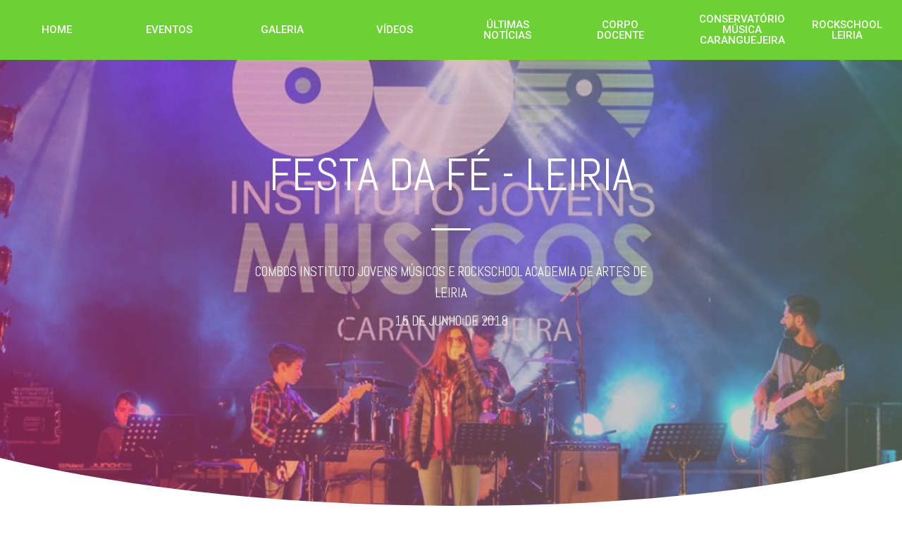

--- FILE ---
content_type: text/html; charset=UTF-8
request_url: https://www.institutojovensmusicos.pt/festa-da-fe-leiria/
body_size: 19100
content:
<!DOCTYPE html>
<html lang="pt-PT">
<head>
	<meta charset="UTF-8">
		<title>FESTA DA FÉ | LEIRIA</title>
<meta name='robots' content='max-image-preview:large' />
<link rel='dns-prefetch' href='//fonts.googleapis.com' />
<link rel="alternate" type="application/rss+xml" title=" &raquo; Feed" href="https://www.institutojovensmusicos.pt/feed/" />
<link rel="alternate" type="application/rss+xml" title=" &raquo; Feed de comentários" href="https://www.institutojovensmusicos.pt/comments/feed/" />
<script type="text/javascript">
/* <![CDATA[ */
window._wpemojiSettings = {"baseUrl":"https:\/\/s.w.org\/images\/core\/emoji\/14.0.0\/72x72\/","ext":".png","svgUrl":"https:\/\/s.w.org\/images\/core\/emoji\/14.0.0\/svg\/","svgExt":".svg","source":{"concatemoji":"https:\/\/www.institutojovensmusicos.pt\/wp-includes\/js\/wp-emoji-release.min.js?ver=6.4.7"}};
/*! This file is auto-generated */
!function(i,n){var o,s,e;function c(e){try{var t={supportTests:e,timestamp:(new Date).valueOf()};sessionStorage.setItem(o,JSON.stringify(t))}catch(e){}}function p(e,t,n){e.clearRect(0,0,e.canvas.width,e.canvas.height),e.fillText(t,0,0);var t=new Uint32Array(e.getImageData(0,0,e.canvas.width,e.canvas.height).data),r=(e.clearRect(0,0,e.canvas.width,e.canvas.height),e.fillText(n,0,0),new Uint32Array(e.getImageData(0,0,e.canvas.width,e.canvas.height).data));return t.every(function(e,t){return e===r[t]})}function u(e,t,n){switch(t){case"flag":return n(e,"\ud83c\udff3\ufe0f\u200d\u26a7\ufe0f","\ud83c\udff3\ufe0f\u200b\u26a7\ufe0f")?!1:!n(e,"\ud83c\uddfa\ud83c\uddf3","\ud83c\uddfa\u200b\ud83c\uddf3")&&!n(e,"\ud83c\udff4\udb40\udc67\udb40\udc62\udb40\udc65\udb40\udc6e\udb40\udc67\udb40\udc7f","\ud83c\udff4\u200b\udb40\udc67\u200b\udb40\udc62\u200b\udb40\udc65\u200b\udb40\udc6e\u200b\udb40\udc67\u200b\udb40\udc7f");case"emoji":return!n(e,"\ud83e\udef1\ud83c\udffb\u200d\ud83e\udef2\ud83c\udfff","\ud83e\udef1\ud83c\udffb\u200b\ud83e\udef2\ud83c\udfff")}return!1}function f(e,t,n){var r="undefined"!=typeof WorkerGlobalScope&&self instanceof WorkerGlobalScope?new OffscreenCanvas(300,150):i.createElement("canvas"),a=r.getContext("2d",{willReadFrequently:!0}),o=(a.textBaseline="top",a.font="600 32px Arial",{});return e.forEach(function(e){o[e]=t(a,e,n)}),o}function t(e){var t=i.createElement("script");t.src=e,t.defer=!0,i.head.appendChild(t)}"undefined"!=typeof Promise&&(o="wpEmojiSettingsSupports",s=["flag","emoji"],n.supports={everything:!0,everythingExceptFlag:!0},e=new Promise(function(e){i.addEventListener("DOMContentLoaded",e,{once:!0})}),new Promise(function(t){var n=function(){try{var e=JSON.parse(sessionStorage.getItem(o));if("object"==typeof e&&"number"==typeof e.timestamp&&(new Date).valueOf()<e.timestamp+604800&&"object"==typeof e.supportTests)return e.supportTests}catch(e){}return null}();if(!n){if("undefined"!=typeof Worker&&"undefined"!=typeof OffscreenCanvas&&"undefined"!=typeof URL&&URL.createObjectURL&&"undefined"!=typeof Blob)try{var e="postMessage("+f.toString()+"("+[JSON.stringify(s),u.toString(),p.toString()].join(",")+"));",r=new Blob([e],{type:"text/javascript"}),a=new Worker(URL.createObjectURL(r),{name:"wpTestEmojiSupports"});return void(a.onmessage=function(e){c(n=e.data),a.terminate(),t(n)})}catch(e){}c(n=f(s,u,p))}t(n)}).then(function(e){for(var t in e)n.supports[t]=e[t],n.supports.everything=n.supports.everything&&n.supports[t],"flag"!==t&&(n.supports.everythingExceptFlag=n.supports.everythingExceptFlag&&n.supports[t]);n.supports.everythingExceptFlag=n.supports.everythingExceptFlag&&!n.supports.flag,n.DOMReady=!1,n.readyCallback=function(){n.DOMReady=!0}}).then(function(){return e}).then(function(){var e;n.supports.everything||(n.readyCallback(),(e=n.source||{}).concatemoji?t(e.concatemoji):e.wpemoji&&e.twemoji&&(t(e.twemoji),t(e.wpemoji)))}))}((window,document),window._wpemojiSettings);
/* ]]> */
</script>
<link rel='stylesheet' id='bootstrap-css' href='https://www.institutojovensmusicos.pt/wp-content/themes/hestia/assets/bootstrap/css/bootstrap.min.css?ver=1.0.2' type='text/css' media='all' />
<link rel='stylesheet' id='hestia-font-sizes-css' href='https://www.institutojovensmusicos.pt/wp-content/themes/hestia/assets/css/font-sizes.min.css?ver=3.0.8' type='text/css' media='all' />
<style id='wp-emoji-styles-inline-css' type='text/css'>

	img.wp-smiley, img.emoji {
		display: inline !important;
		border: none !important;
		box-shadow: none !important;
		height: 1em !important;
		width: 1em !important;
		margin: 0 0.07em !important;
		vertical-align: -0.1em !important;
		background: none !important;
		padding: 0 !important;
	}
</style>
<link rel='stylesheet' id='wp-block-library-css' href='https://www.institutojovensmusicos.pt/wp-includes/css/dist/block-library/style.min.css?ver=6.4.7' type='text/css' media='all' />
<style id='classic-theme-styles-inline-css' type='text/css'>
/*! This file is auto-generated */
.wp-block-button__link{color:#fff;background-color:#32373c;border-radius:9999px;box-shadow:none;text-decoration:none;padding:calc(.667em + 2px) calc(1.333em + 2px);font-size:1.125em}.wp-block-file__button{background:#32373c;color:#fff;text-decoration:none}
</style>
<style id='global-styles-inline-css' type='text/css'>
body{--wp--preset--color--black: #000000;--wp--preset--color--cyan-bluish-gray: #abb8c3;--wp--preset--color--white: #ffffff;--wp--preset--color--pale-pink: #f78da7;--wp--preset--color--vivid-red: #cf2e2e;--wp--preset--color--luminous-vivid-orange: #ff6900;--wp--preset--color--luminous-vivid-amber: #fcb900;--wp--preset--color--light-green-cyan: #7bdcb5;--wp--preset--color--vivid-green-cyan: #00d084;--wp--preset--color--pale-cyan-blue: #8ed1fc;--wp--preset--color--vivid-cyan-blue: #0693e3;--wp--preset--color--vivid-purple: #9b51e0;--wp--preset--color--accent: #0a0a0a;--wp--preset--color--background-color: #ffffff;--wp--preset--color--header-gradient: #ddb880;--wp--preset--gradient--vivid-cyan-blue-to-vivid-purple: linear-gradient(135deg,rgba(6,147,227,1) 0%,rgb(155,81,224) 100%);--wp--preset--gradient--light-green-cyan-to-vivid-green-cyan: linear-gradient(135deg,rgb(122,220,180) 0%,rgb(0,208,130) 100%);--wp--preset--gradient--luminous-vivid-amber-to-luminous-vivid-orange: linear-gradient(135deg,rgba(252,185,0,1) 0%,rgba(255,105,0,1) 100%);--wp--preset--gradient--luminous-vivid-orange-to-vivid-red: linear-gradient(135deg,rgba(255,105,0,1) 0%,rgb(207,46,46) 100%);--wp--preset--gradient--very-light-gray-to-cyan-bluish-gray: linear-gradient(135deg,rgb(238,238,238) 0%,rgb(169,184,195) 100%);--wp--preset--gradient--cool-to-warm-spectrum: linear-gradient(135deg,rgb(74,234,220) 0%,rgb(151,120,209) 20%,rgb(207,42,186) 40%,rgb(238,44,130) 60%,rgb(251,105,98) 80%,rgb(254,248,76) 100%);--wp--preset--gradient--blush-light-purple: linear-gradient(135deg,rgb(255,206,236) 0%,rgb(152,150,240) 100%);--wp--preset--gradient--blush-bordeaux: linear-gradient(135deg,rgb(254,205,165) 0%,rgb(254,45,45) 50%,rgb(107,0,62) 100%);--wp--preset--gradient--luminous-dusk: linear-gradient(135deg,rgb(255,203,112) 0%,rgb(199,81,192) 50%,rgb(65,88,208) 100%);--wp--preset--gradient--pale-ocean: linear-gradient(135deg,rgb(255,245,203) 0%,rgb(182,227,212) 50%,rgb(51,167,181) 100%);--wp--preset--gradient--electric-grass: linear-gradient(135deg,rgb(202,248,128) 0%,rgb(113,206,126) 100%);--wp--preset--gradient--midnight: linear-gradient(135deg,rgb(2,3,129) 0%,rgb(40,116,252) 100%);--wp--preset--font-size--small: 13px;--wp--preset--font-size--medium: 20px;--wp--preset--font-size--large: 36px;--wp--preset--font-size--x-large: 42px;--wp--preset--spacing--20: 0.44rem;--wp--preset--spacing--30: 0.67rem;--wp--preset--spacing--40: 1rem;--wp--preset--spacing--50: 1.5rem;--wp--preset--spacing--60: 2.25rem;--wp--preset--spacing--70: 3.38rem;--wp--preset--spacing--80: 5.06rem;--wp--preset--shadow--natural: 6px 6px 9px rgba(0, 0, 0, 0.2);--wp--preset--shadow--deep: 12px 12px 50px rgba(0, 0, 0, 0.4);--wp--preset--shadow--sharp: 6px 6px 0px rgba(0, 0, 0, 0.2);--wp--preset--shadow--outlined: 6px 6px 0px -3px rgba(255, 255, 255, 1), 6px 6px rgba(0, 0, 0, 1);--wp--preset--shadow--crisp: 6px 6px 0px rgba(0, 0, 0, 1);}:where(.is-layout-flex){gap: 0.5em;}:where(.is-layout-grid){gap: 0.5em;}body .is-layout-flow > .alignleft{float: left;margin-inline-start: 0;margin-inline-end: 2em;}body .is-layout-flow > .alignright{float: right;margin-inline-start: 2em;margin-inline-end: 0;}body .is-layout-flow > .aligncenter{margin-left: auto !important;margin-right: auto !important;}body .is-layout-constrained > .alignleft{float: left;margin-inline-start: 0;margin-inline-end: 2em;}body .is-layout-constrained > .alignright{float: right;margin-inline-start: 2em;margin-inline-end: 0;}body .is-layout-constrained > .aligncenter{margin-left: auto !important;margin-right: auto !important;}body .is-layout-constrained > :where(:not(.alignleft):not(.alignright):not(.alignfull)){max-width: var(--wp--style--global--content-size);margin-left: auto !important;margin-right: auto !important;}body .is-layout-constrained > .alignwide{max-width: var(--wp--style--global--wide-size);}body .is-layout-flex{display: flex;}body .is-layout-flex{flex-wrap: wrap;align-items: center;}body .is-layout-flex > *{margin: 0;}body .is-layout-grid{display: grid;}body .is-layout-grid > *{margin: 0;}:where(.wp-block-columns.is-layout-flex){gap: 2em;}:where(.wp-block-columns.is-layout-grid){gap: 2em;}:where(.wp-block-post-template.is-layout-flex){gap: 1.25em;}:where(.wp-block-post-template.is-layout-grid){gap: 1.25em;}.has-black-color{color: var(--wp--preset--color--black) !important;}.has-cyan-bluish-gray-color{color: var(--wp--preset--color--cyan-bluish-gray) !important;}.has-white-color{color: var(--wp--preset--color--white) !important;}.has-pale-pink-color{color: var(--wp--preset--color--pale-pink) !important;}.has-vivid-red-color{color: var(--wp--preset--color--vivid-red) !important;}.has-luminous-vivid-orange-color{color: var(--wp--preset--color--luminous-vivid-orange) !important;}.has-luminous-vivid-amber-color{color: var(--wp--preset--color--luminous-vivid-amber) !important;}.has-light-green-cyan-color{color: var(--wp--preset--color--light-green-cyan) !important;}.has-vivid-green-cyan-color{color: var(--wp--preset--color--vivid-green-cyan) !important;}.has-pale-cyan-blue-color{color: var(--wp--preset--color--pale-cyan-blue) !important;}.has-vivid-cyan-blue-color{color: var(--wp--preset--color--vivid-cyan-blue) !important;}.has-vivid-purple-color{color: var(--wp--preset--color--vivid-purple) !important;}.has-black-background-color{background-color: var(--wp--preset--color--black) !important;}.has-cyan-bluish-gray-background-color{background-color: var(--wp--preset--color--cyan-bluish-gray) !important;}.has-white-background-color{background-color: var(--wp--preset--color--white) !important;}.has-pale-pink-background-color{background-color: var(--wp--preset--color--pale-pink) !important;}.has-vivid-red-background-color{background-color: var(--wp--preset--color--vivid-red) !important;}.has-luminous-vivid-orange-background-color{background-color: var(--wp--preset--color--luminous-vivid-orange) !important;}.has-luminous-vivid-amber-background-color{background-color: var(--wp--preset--color--luminous-vivid-amber) !important;}.has-light-green-cyan-background-color{background-color: var(--wp--preset--color--light-green-cyan) !important;}.has-vivid-green-cyan-background-color{background-color: var(--wp--preset--color--vivid-green-cyan) !important;}.has-pale-cyan-blue-background-color{background-color: var(--wp--preset--color--pale-cyan-blue) !important;}.has-vivid-cyan-blue-background-color{background-color: var(--wp--preset--color--vivid-cyan-blue) !important;}.has-vivid-purple-background-color{background-color: var(--wp--preset--color--vivid-purple) !important;}.has-black-border-color{border-color: var(--wp--preset--color--black) !important;}.has-cyan-bluish-gray-border-color{border-color: var(--wp--preset--color--cyan-bluish-gray) !important;}.has-white-border-color{border-color: var(--wp--preset--color--white) !important;}.has-pale-pink-border-color{border-color: var(--wp--preset--color--pale-pink) !important;}.has-vivid-red-border-color{border-color: var(--wp--preset--color--vivid-red) !important;}.has-luminous-vivid-orange-border-color{border-color: var(--wp--preset--color--luminous-vivid-orange) !important;}.has-luminous-vivid-amber-border-color{border-color: var(--wp--preset--color--luminous-vivid-amber) !important;}.has-light-green-cyan-border-color{border-color: var(--wp--preset--color--light-green-cyan) !important;}.has-vivid-green-cyan-border-color{border-color: var(--wp--preset--color--vivid-green-cyan) !important;}.has-pale-cyan-blue-border-color{border-color: var(--wp--preset--color--pale-cyan-blue) !important;}.has-vivid-cyan-blue-border-color{border-color: var(--wp--preset--color--vivid-cyan-blue) !important;}.has-vivid-purple-border-color{border-color: var(--wp--preset--color--vivid-purple) !important;}.has-vivid-cyan-blue-to-vivid-purple-gradient-background{background: var(--wp--preset--gradient--vivid-cyan-blue-to-vivid-purple) !important;}.has-light-green-cyan-to-vivid-green-cyan-gradient-background{background: var(--wp--preset--gradient--light-green-cyan-to-vivid-green-cyan) !important;}.has-luminous-vivid-amber-to-luminous-vivid-orange-gradient-background{background: var(--wp--preset--gradient--luminous-vivid-amber-to-luminous-vivid-orange) !important;}.has-luminous-vivid-orange-to-vivid-red-gradient-background{background: var(--wp--preset--gradient--luminous-vivid-orange-to-vivid-red) !important;}.has-very-light-gray-to-cyan-bluish-gray-gradient-background{background: var(--wp--preset--gradient--very-light-gray-to-cyan-bluish-gray) !important;}.has-cool-to-warm-spectrum-gradient-background{background: var(--wp--preset--gradient--cool-to-warm-spectrum) !important;}.has-blush-light-purple-gradient-background{background: var(--wp--preset--gradient--blush-light-purple) !important;}.has-blush-bordeaux-gradient-background{background: var(--wp--preset--gradient--blush-bordeaux) !important;}.has-luminous-dusk-gradient-background{background: var(--wp--preset--gradient--luminous-dusk) !important;}.has-pale-ocean-gradient-background{background: var(--wp--preset--gradient--pale-ocean) !important;}.has-electric-grass-gradient-background{background: var(--wp--preset--gradient--electric-grass) !important;}.has-midnight-gradient-background{background: var(--wp--preset--gradient--midnight) !important;}.has-small-font-size{font-size: var(--wp--preset--font-size--small) !important;}.has-medium-font-size{font-size: var(--wp--preset--font-size--medium) !important;}.has-large-font-size{font-size: var(--wp--preset--font-size--large) !important;}.has-x-large-font-size{font-size: var(--wp--preset--font-size--x-large) !important;}
.wp-block-navigation a:where(:not(.wp-element-button)){color: inherit;}
:where(.wp-block-post-template.is-layout-flex){gap: 1.25em;}:where(.wp-block-post-template.is-layout-grid){gap: 1.25em;}
:where(.wp-block-columns.is-layout-flex){gap: 2em;}:where(.wp-block-columns.is-layout-grid){gap: 2em;}
.wp-block-pullquote{font-size: 1.5em;line-height: 1.6;}
</style>
<link rel='stylesheet' id='hestia-clients-bar-css' href='https://www.institutojovensmusicos.pt/wp-content/plugins/themeisle-companion/obfx_modules/companion-legacy/assets/css/hestia/clients-bar.css?ver=6.4.7' type='text/css' media='all' />
<link rel='stylesheet' id='dashicons-css' href='https://www.institutojovensmusicos.pt/wp-includes/css/dashicons.min.css?ver=6.4.7' type='text/css' media='all' />
<link rel='stylesheet' id='hestia_style-css' href='https://www.institutojovensmusicos.pt/wp-content/themes/hestia/style.min.css?ver=3.0.8' type='text/css' media='all' />
<style id='hestia_style-inline-css' type='text/css'>

		#mega-menu-wrap-primary {
		  display: table-cell;
		  width: 100%;
		  text-align: right;
		  vertical-align: middle;
		}
		
		#mega-menu-wrap-primary #mega-menu-primary > li.mega-menu-item > a.mega-menu-link {
		  text-transform: uppercase;
		}
		
		.navbar-transparent #mega-menu-wrap-primary #mega-menu-primary > li.mega-menu-item > a.mega-menu-link {
		  color: #fff;
		}
		.navbar-transparent #mega-menu-wrap-primary #mega-menu-primary > li.mega-menu-item > a.mega-menu-link:hover {
		  color: #fff;
		}
		
		.mega-menu-primary .navbar-toggle-wrapper {
		  display: none;
		}
		
		.mega-menu-primary .obfx-menu-icon {
		  margin-right: 5px;
		  vertical-align: middle;
		}
		
		@media (max-width: 768px) {
		  .mega-menu-primary .container .navbar-header {
		    width: auto;
		    float: left;
		  }
		
		  #mega-menu-wrap-primary {
		    width: auto;
		    display: inline;
		    top: 5px;
		  }
		
		  #mega-menu-wrap-primary #mega-menu-primary {
		    width: 100%;
		  }
		
		  .navbar-transparent #mega-menu-wrap-primary #mega-menu-primary > li.mega-menu-item > a.mega-menu-link,
		  .navbar-transparent #mega-menu-wrap-primary #mega-menu-primary > li.mega-menu-item > a.mega-menu-link:hover {
		    color: inherit;
		  }
		}
		@media (min-width: 769px) {
		  .mega-menu-primary .navbar.full-screen-menu .navbar-header {
		    width: auto;
		  }
		
		  .mega-menu-primary .hestia_center #mega-menu-wrap-primary #mega-menu-primary {
		    text-align: center;
		  }
		
		  .mega-menu-primary .hestia_right #mega-menu-wrap-primary #mega-menu-primary {
		    text-align: left;
		  }
		}
		.elementor-page .hestia-about > .container {
		  width: 100%;
		}
		.elementor-page .pagebuilder-section {
		  padding: 0;
		}
		.elementor-page .title-in-content, .elementor-page .image-in-page {
		  display: none;
		}
		
		.home.elementor-page .main-raised > section.hestia-about {
		  overflow: visible;
		}
		
		.elementor-editor-active .navbar {
		  pointer-events: none;
		}
		
		.elementor-editor-active #elementor.elementor-edit-mode .elementor-element-overlay {
		  z-index: 1000000;
		}
		
		.elementor-page.page-template-template-fullwidth .blog-post-wrapper > .container {
		  width: 100%;
		}
		.elementor-page.page-template-template-fullwidth .blog-post-wrapper > .container .col-md-12 {
		  padding: 0;
		}
		.elementor-page.page-template-template-fullwidth article.section {
		  padding: 0;
		}

		.elementor-text-editor p, 
		.elementor-text-editor h1, 
		.elementor-text-editor h2, 
		.elementor-text-editor h3, 
		.elementor-text-editor h4, 
		.elementor-text-editor h5, 
		.elementor-text-editor h6 {
		  font-size: inherit;
		}
.hestia-top-bar, .hestia-top-bar .widget.widget_shopping_cart .cart_list {
			background-color: #363537
		}
		.hestia-top-bar .widget .label-floating input[type=search]:-webkit-autofill {
			-webkit-box-shadow: inset 0 0 0px 9999px #363537
		}.hestia-top-bar, .hestia-top-bar .widget .label-floating input[type=search], .hestia-top-bar .widget.widget_search form.form-group:before, .hestia-top-bar .widget.widget_product_search form.form-group:before, .hestia-top-bar .widget.widget_shopping_cart:before {
			color: #ffffff
		} 
		.hestia-top-bar .widget .label-floating input[type=search]{
			-webkit-text-fill-color:#ffffff !important 
		}
		.hestia-top-bar div.widget.widget_shopping_cart:before, .hestia-top-bar .widget.widget_product_search form.form-group:before, .hestia-top-bar .widget.widget_search form.form-group:before{
			background-color: #ffffff
		}.hestia-top-bar a, .hestia-top-bar .top-bar-nav li a {
			color: #ffffff
		}
		.hestia-top-bar ul li a[href*="mailto:"]:before, .hestia-top-bar ul li a[href*="tel:"]:before{
			background-color: #ffffff
		}
		.hestia-top-bar a:hover, .hestia-top-bar .top-bar-nav li a:hover {
			color: #eeeeee
		}
		.hestia-top-bar ul li:hover a[href*="mailto:"]:before, .hestia-top-bar ul li:hover a[href*="tel:"]:before{
			background-color: #eeeeee
		}
		
	
		a, 
		.navbar .dropdown-menu li:hover > a,
		.navbar .dropdown-menu li:focus > a,
		.navbar .dropdown-menu li:active > a,
		.navbar .navbar-nav > li .dropdown-menu li:hover > a,
		body:not(.home) .navbar-default .navbar-nav > .active:not(.btn) > a,
		body:not(.home) .navbar-default .navbar-nav > .active:not(.btn) > a:hover,
		body:not(.home) .navbar-default .navbar-nav > .active:not(.btn) > a:focus,
		a:hover, 
		.card-blog a.moretag:hover, 
		.card-blog a.more-link:hover, 
		.widget a:hover,
		.has-text-color.has-accent-color,
		p.has-text-color a {
		    color:#0a0a0a;
		}
		
		.svg-text-color{
			fill:#0a0a0a;
		}
		
		.pagination span.current, .pagination span.current:focus, .pagination span.current:hover {
			border-color:#0a0a0a
		}
		
		button,
		button:hover,
		.woocommerce .track_order button[type="submit"],
		.woocommerce .track_order button[type="submit"]:hover,
		div.wpforms-container .wpforms-form button[type=submit].wpforms-submit,
		div.wpforms-container .wpforms-form button[type=submit].wpforms-submit:hover,
		input[type="button"],
		input[type="button"]:hover,
		input[type="submit"],
		input[type="submit"]:hover,
		input#searchsubmit, 
		.pagination span.current, 
		.pagination span.current:focus, 
		.pagination span.current:hover,
		.btn.btn-primary,
		.btn.btn-primary:link,
		.btn.btn-primary:hover, 
		.btn.btn-primary:focus, 
		.btn.btn-primary:active, 
		.btn.btn-primary.active, 
		.btn.btn-primary.active:focus, 
		.btn.btn-primary.active:hover,
		.btn.btn-primary:active:hover, 
		.btn.btn-primary:active:focus, 
		.btn.btn-primary:active:hover,
		.hestia-sidebar-open.btn.btn-rose,
		.hestia-sidebar-close.btn.btn-rose,
		.hestia-sidebar-open.btn.btn-rose:hover,
		.hestia-sidebar-close.btn.btn-rose:hover,
		.hestia-sidebar-open.btn.btn-rose:focus,
		.hestia-sidebar-close.btn.btn-rose:focus,
		.label.label-primary,
		.hestia-work .portfolio-item:nth-child(6n+1) .label,
		.nav-cart .nav-cart-content .widget .buttons .button,
		.has-accent-background-color[class*="has-background"] {
		    background-color: #0a0a0a;
		}
		
		@media (max-width: 768px) { 
	
			.navbar-default .navbar-nav>li>a:hover,
			.navbar-default .navbar-nav>li>a:focus,
			.navbar .navbar-nav .dropdown .dropdown-menu li a:hover,
			.navbar .navbar-nav .dropdown .dropdown-menu li a:focus,
			.navbar button.navbar-toggle:hover,
			.navbar .navbar-nav li:hover > a i {
			    color: #0a0a0a;
			}
		}
		
		body:not(.woocommerce-page) button:not([class^="fl-"]):not(.hestia-scroll-to-top):not(.navbar-toggle):not(.close),
		body:not(.woocommerce-page) .button:not([class^="fl-"]):not(hestia-scroll-to-top):not(.navbar-toggle):not(.add_to_cart_button),
		div.wpforms-container .wpforms-form button[type=submit].wpforms-submit,
		input[type="submit"], 
		input[type="button"], 
		.btn.btn-primary,
		.widget_product_search button[type="submit"],
		.hestia-sidebar-open.btn.btn-rose,
		.hestia-sidebar-close.btn.btn-rose,
		.everest-forms button[type=submit].everest-forms-submit-button {
		    -webkit-box-shadow: 0 2px 2px 0 rgba(10,10,10,0.14),0 3px 1px -2px rgba(10,10,10,0.2),0 1px 5px 0 rgba(10,10,10,0.12);
		    box-shadow: 0 2px 2px 0 rgba(10,10,10,0.14),0 3px 1px -2px rgba(10,10,10,0.2),0 1px 5px 0 rgba(10,10,10,0.12);
		}
		
		.card .header-primary, .card .content-primary,
		.everest-forms button[type=submit].everest-forms-submit-button {
		    background: #0a0a0a;
		}
		
		body:not(.woocommerce-page) .button:not([class^="fl-"]):not(.hestia-scroll-to-top):not(.navbar-toggle):not(.add_to_cart_button):hover,
		body:not(.woocommerce-page) button:not([class^="fl-"]):not(.hestia-scroll-to-top):not(.navbar-toggle):not(.close):hover,
		div.wpforms-container .wpforms-form button[type=submit].wpforms-submit:hover,
		input[type="submit"]:hover,
		input[type="button"]:hover,
		input#searchsubmit:hover, 
		.widget_product_search button[type="submit"]:hover,
		.pagination span.current, 
		.btn.btn-primary:hover, 
		.btn.btn-primary:focus, 
		.btn.btn-primary:active, 
		.btn.btn-primary.active, 
		.btn.btn-primary:active:focus, 
		.btn.btn-primary:active:hover, 
		.hestia-sidebar-open.btn.btn-rose:hover,
		.hestia-sidebar-close.btn.btn-rose:hover,
		.pagination span.current:hover,
		.everest-forms button[type=submit].everest-forms-submit-button:hover,
 		.everest-forms button[type=submit].everest-forms-submit-button:focus,
 		.everest-forms button[type=submit].everest-forms-submit-button:active {
			-webkit-box-shadow: 0 14px 26px -12px rgba(10,10,10,0.42),0 4px 23px 0 rgba(0,0,0,0.12),0 8px 10px -5px rgba(10,10,10,0.2);
		    box-shadow: 0 14px 26px -12px rgba(10,10,10,0.42),0 4px 23px 0 rgba(0,0,0,0.12),0 8px 10px -5px rgba(10,10,10,0.2);
			color: #fff;
		}
		
		.form-group.is-focused .form-control {
			background-image: -webkit-gradient(linear,left top, left bottom,from(#0a0a0a),to(#0a0a0a)),-webkit-gradient(linear,left top, left bottom,from(#d2d2d2),to(#d2d2d2));
			background-image: -webkit-linear-gradient(linear,left top, left bottom,from(#0a0a0a),to(#0a0a0a)),-webkit-linear-gradient(linear,left top, left bottom,from(#d2d2d2),to(#d2d2d2));
			background-image: linear-gradient(linear,left top, left bottom,from(#0a0a0a),to(#0a0a0a)),linear-gradient(linear,left top, left bottom,from(#d2d2d2),to(#d2d2d2));
		}
		
		.navbar:not(.navbar-transparent) li:not(.btn):hover > a,
		.navbar li.on-section:not(.btn) > a, 
		.navbar.full-screen-menu.navbar-transparent li:not(.btn):hover > a,
		.navbar.full-screen-menu .navbar-toggle:hover,
		.navbar:not(.navbar-transparent) .nav-cart:hover, 
		.navbar:not(.navbar-transparent) .hestia-toggle-search:hover {
				color:#0a0a0a
		}
		
			.header-filter-gradient { 
				background: linear-gradient(45deg, rgba(221,184,128,1) 0%, rgb(255,212,107) 100%); 
			}
			.has-text-color.has-header-gradient-color { color: #ddb880; }
			.has-header-gradient-background-color[class*="has-background"] { background-color: #ddb880; }
			
		.has-text-color.has-background-color-color { color: #ffffff; }
		.has-background-color-background-color[class*="has-background"] { background-color: #ffffff; }
		
.btn.btn-primary:not(.colored-button):not(.btn-left):not(.btn-right):not(.btn-just-icon):not(.menu-item), input[type="submit"]:not(.search-submit), body:not(.woocommerce-account) .woocommerce .button.woocommerce-Button, .woocommerce .product button.button, .woocommerce .product button.button.alt, .woocommerce .product #respond input#submit, .woocommerce-cart .blog-post .woocommerce .cart-collaterals .cart_totals .checkout-button, .woocommerce-checkout #payment #place_order, .woocommerce-account.woocommerce-page button.button, .woocommerce .track_order button[type="submit"], .nav-cart .nav-cart-content .widget .buttons .button, .woocommerce a.button.wc-backward, body.woocommerce .wccm-catalog-item a.button, body.woocommerce a.wccm-button.button, form.woocommerce-form-coupon button.button, div.wpforms-container .wpforms-form button[type=submit].wpforms-submit, div.woocommerce a.button.alt, div.woocommerce table.my_account_orders .button, .btn.colored-button, .btn.btn-left, .btn.btn-right, .btn:not(.colored-button):not(.btn-left):not(.btn-right):not(.btn-just-icon):not(.menu-item):not(.hestia-sidebar-open):not(.hestia-sidebar-close){ padding-top:15px;  padding-bottom:15px;  padding-left:33px;  padding-right:33px; }
.btn.btn-primary:not(.colored-button):not(.btn-left):not(.btn-right):not(.btn-just-icon):not(.menu-item), input[type="submit"]:not(.search-submit), body:not(.woocommerce-account) .woocommerce .button.woocommerce-Button, .woocommerce .product button.button, .woocommerce .product button.button.alt, .woocommerce .product #respond input#submit, .woocommerce-cart .blog-post .woocommerce .cart-collaterals .cart_totals .checkout-button, .woocommerce-checkout #payment #place_order, .woocommerce-account.woocommerce-page button.button, .woocommerce .track_order button[type="submit"], .nav-cart .nav-cart-content .widget .buttons .button, .woocommerce a.button.wc-backward, body.woocommerce .wccm-catalog-item a.button, body.woocommerce a.wccm-button.button, form.woocommerce-form-coupon button.button, div.wpforms-container .wpforms-form button[type=submit].wpforms-submit, div.woocommerce a.button.alt, div.woocommerce table.my_account_orders .button, input[type="submit"].search-submit, .hestia-view-cart-wrapper .added_to_cart.wc-forward, .woocommerce-product-search button, .woocommerce-cart .actions .button, #secondary div[id^=woocommerce_price_filter] .button, .woocommerce div[id^=woocommerce_widget_cart].widget .buttons .button, .searchform input[type=submit], .searchform button, .search-form:not(.media-toolbar-primary) input[type=submit], .search-form:not(.media-toolbar-primary) button, .woocommerce-product-search input[type=submit], .btn.colored-button, .btn.btn-left, .btn.btn-right, .btn:not(.colored-button):not(.btn-left):not(.btn-right):not(.btn-just-icon):not(.menu-item):not(.hestia-sidebar-open):not(.hestia-sidebar-close){border-radius:3px;}
@media (min-width: 769px){
			.page-header.header-small .hestia-title,
			.page-header.header-small .title,
			h1.hestia-title.title-in-content,
			.main article.section .has-title-font-size {
				font-size: 42px;
			}}
</style>
<link rel='stylesheet' id='hestia_fonts-css' href='https://fonts.googleapis.com/css?family=Roboto%3A300%2C400%2C500%2C700%7CRoboto+Slab%3A400%2C700&#038;subset=latin%2Clatin-ext&#038;ver=3.0.8' type='text/css' media='all' />
<link rel='stylesheet' id='elementor-icons-css' href='https://www.institutojovensmusicos.pt/wp-content/plugins/elementor/assets/lib/eicons/css/elementor-icons.min.css?ver=5.20.0' type='text/css' media='all' />
<link rel='stylesheet' id='elementor-frontend-legacy-css' href='https://www.institutojovensmusicos.pt/wp-content/plugins/elementor/assets/css/frontend-legacy.min.css?ver=3.13.4' type='text/css' media='all' />
<link rel='stylesheet' id='elementor-frontend-css' href='https://www.institutojovensmusicos.pt/wp-content/plugins/elementor/assets/css/frontend.min.css?ver=3.13.4' type='text/css' media='all' />
<link rel='stylesheet' id='swiper-css' href='https://www.institutojovensmusicos.pt/wp-content/plugins/elementor/assets/lib/swiper/css/swiper.min.css?ver=5.3.6' type='text/css' media='all' />
<link rel='stylesheet' id='elementor-post-12809-css' href='https://www.institutojovensmusicos.pt/wp-content/uploads/elementor/css/post-12809.css?ver=1686683206' type='text/css' media='all' />
<link rel='stylesheet' id='font-awesome-5-all-css' href='https://www.institutojovensmusicos.pt/wp-content/plugins/elementor/assets/lib/font-awesome/css/all.min.css?ver=3.13.4' type='text/css' media='all' />
<link rel='stylesheet' id='font-awesome-4-shim-css' href='https://www.institutojovensmusicos.pt/wp-content/plugins/elementor/assets/lib/font-awesome/css/v4-shims.min.css?ver=3.13.4' type='text/css' media='all' />
<link rel='stylesheet' id='elementor-global-css' href='https://www.institutojovensmusicos.pt/wp-content/uploads/elementor/css/global.css?ver=1686683206' type='text/css' media='all' />
<link rel='stylesheet' id='elementor-post-4355-css' href='https://www.institutojovensmusicos.pt/wp-content/uploads/elementor/css/post-4355.css?ver=1687190465' type='text/css' media='all' />
<link rel='stylesheet' id='google-fonts-1-css' href='https://fonts.googleapis.com/css?family=Roboto%3A100%2C100italic%2C200%2C200italic%2C300%2C300italic%2C400%2C400italic%2C500%2C500italic%2C600%2C600italic%2C700%2C700italic%2C800%2C800italic%2C900%2C900italic%7CRoboto+Slab%3A100%2C100italic%2C200%2C200italic%2C300%2C300italic%2C400%2C400italic%2C500%2C500italic%2C600%2C600italic%2C700%2C700italic%2C800%2C800italic%2C900%2C900italic%7CAbel%3A100%2C100italic%2C200%2C200italic%2C300%2C300italic%2C400%2C400italic%2C500%2C500italic%2C600%2C600italic%2C700%2C700italic%2C800%2C800italic%2C900%2C900italic&#038;display=auto&#038;ver=6.4.7' type='text/css' media='all' />
<link rel="preconnect" href="https://fonts.gstatic.com/" crossorigin><script type="text/javascript" src="https://www.institutojovensmusicos.pt/wp-includes/js/jquery/jquery.min.js?ver=3.7.1" id="jquery-core-js"></script>
<script type="text/javascript" src="https://www.institutojovensmusicos.pt/wp-includes/js/jquery/jquery-migrate.min.js?ver=3.4.1" id="jquery-migrate-js"></script>
<script type="text/javascript" src="https://www.institutojovensmusicos.pt/wp-content/plugins/elementor/assets/lib/font-awesome/js/v4-shims.min.js?ver=3.13.4" id="font-awesome-4-shim-js"></script>
<link rel="https://api.w.org/" href="https://www.institutojovensmusicos.pt/wp-json/" /><link rel="alternate" type="application/json" href="https://www.institutojovensmusicos.pt/wp-json/wp/v2/pages/4355" /><link rel="EditURI" type="application/rsd+xml" title="RSD" href="https://www.institutojovensmusicos.pt/xmlrpc.php?rsd" />
<meta name="generator" content="WordPress 6.4.7" />
<link rel="canonical" href="https://www.institutojovensmusicos.pt/festa-da-fe-leiria/" />
<link rel='shortlink' href='https://www.institutojovensmusicos.pt/?p=4355' />
<link rel="alternate" type="application/json+oembed" href="https://www.institutojovensmusicos.pt/wp-json/oembed/1.0/embed?url=https%3A%2F%2Fwww.institutojovensmusicos.pt%2Ffesta-da-fe-leiria%2F" />
<link rel="alternate" type="text/xml+oembed" href="https://www.institutojovensmusicos.pt/wp-json/oembed/1.0/embed?url=https%3A%2F%2Fwww.institutojovensmusicos.pt%2Ffesta-da-fe-leiria%2F&#038;format=xml" />
<!-- Enter your scripts here --><meta name="generator" content="Elementor 3.13.4; features: a11y_improvements, additional_custom_breakpoints; settings: css_print_method-external, google_font-enabled, font_display-auto">
<style type="text/css" id="custom-background-css">
body.custom-background { background-color: #ffffff; }
</style>
	<link rel="icon" href="https://www.institutojovensmusicos.pt/wp-content/uploads/2021/01/cropped-logo-ijm-fotos-32x32.png" sizes="32x32" />
<link rel="icon" href="https://www.institutojovensmusicos.pt/wp-content/uploads/2021/01/cropped-logo-ijm-fotos-192x192.png" sizes="192x192" />
<link rel="apple-touch-icon" href="https://www.institutojovensmusicos.pt/wp-content/uploads/2021/01/cropped-logo-ijm-fotos-180x180.png" />
<meta name="msapplication-TileImage" content="https://www.institutojovensmusicos.pt/wp-content/uploads/2021/01/cropped-logo-ijm-fotos-270x270.png" />
<style type="text/css">/** Mega Menu CSS: fs **/</style>
	<meta name="viewport" content="width=device-width, initial-scale=1.0, viewport-fit=cover" /></head>
<body class="page-template page-template-elementor_canvas page page-id-4355 custom-background blog-post header-layout-classic-blog elementor-default elementor-template-canvas elementor-kit-12809 elementor-page elementor-page-4355">
			<div data-elementor-type="wp-post" data-elementor-id="4355" class="elementor elementor-4355 elementor-bc-flex-widget">
						<div class="elementor-inner">
				<div class="elementor-section-wrap">
									<section class="elementor-section elementor-top-section elementor-element elementor-element-27c05571 elementor-section-stretched elementor-section-full_width elementor-section-content-middle elementor-section-height-default elementor-section-height-default" data-id="27c05571" data-element_type="section" data-settings="{&quot;background_background&quot;:&quot;classic&quot;,&quot;stretch_section&quot;:&quot;section-stretched&quot;}">
						<div class="elementor-container elementor-column-gap-narrow">
							<div class="elementor-row">
					<div class="elementor-column elementor-col-12 elementor-top-column elementor-element elementor-element-6704df39" data-id="6704df39" data-element_type="column">
			<div class="elementor-column-wrap elementor-element-populated">
							<div class="elementor-widget-wrap">
						<div class="elementor-element elementor-element-18b9968f elementor-align-center elementor-widget elementor-widget-button" data-id="18b9968f" data-element_type="widget" data-widget_type="button.default">
				<div class="elementor-widget-container">
					<div class="elementor-button-wrapper">
			<a href="https://www.institutojovensmusicos.pt" class="elementor-button-link elementor-button elementor-size-sm elementor-animation-bounce-in" role="button">
						<span class="elementor-button-content-wrapper">
						<span class="elementor-button-text">HOME</span>
		</span>
					</a>
		</div>
				</div>
				</div>
						</div>
					</div>
		</div>
				<div class="elementor-column elementor-col-12 elementor-top-column elementor-element elementor-element-fe2a05f" data-id="fe2a05f" data-element_type="column">
			<div class="elementor-column-wrap elementor-element-populated">
							<div class="elementor-widget-wrap">
						<div class="elementor-element elementor-element-2f9057fe elementor-align-center elementor-widget elementor-widget-button" data-id="2f9057fe" data-element_type="widget" data-widget_type="button.default">
				<div class="elementor-widget-container">
					<div class="elementor-button-wrapper">
			<a href="https://www.institutojovensmusicos.pt/eventos-ijm/" class="elementor-button-link elementor-button elementor-size-sm elementor-animation-bounce-in" role="button">
						<span class="elementor-button-content-wrapper">
						<span class="elementor-button-text">EVENTOS</span>
		</span>
					</a>
		</div>
				</div>
				</div>
						</div>
					</div>
		</div>
				<div class="elementor-column elementor-col-12 elementor-top-column elementor-element elementor-element-73c6c73d" data-id="73c6c73d" data-element_type="column">
			<div class="elementor-column-wrap elementor-element-populated">
							<div class="elementor-widget-wrap">
						<div class="elementor-element elementor-element-1d794be5 elementor-align-center elementor-widget elementor-widget-button" data-id="1d794be5" data-element_type="widget" data-widget_type="button.default">
				<div class="elementor-widget-container">
					<div class="elementor-button-wrapper">
			<a href="https://www.institutojovensmusicos.pt/galeria-ijm/" class="elementor-button-link elementor-button elementor-size-sm elementor-animation-bounce-in" role="button">
						<span class="elementor-button-content-wrapper">
						<span class="elementor-button-text">GALERIA</span>
		</span>
					</a>
		</div>
				</div>
				</div>
						</div>
					</div>
		</div>
				<div class="elementor-column elementor-col-12 elementor-top-column elementor-element elementor-element-2323b26d" data-id="2323b26d" data-element_type="column">
			<div class="elementor-column-wrap elementor-element-populated">
							<div class="elementor-widget-wrap">
						<div class="elementor-element elementor-element-7a94ddf0 elementor-align-center elementor-widget elementor-widget-button" data-id="7a94ddf0" data-element_type="widget" data-widget_type="button.default">
				<div class="elementor-widget-container">
					<div class="elementor-button-wrapper">
			<a href="https://www.institutojovensmusicos.pt/videos-ijm/" class="elementor-button-link elementor-button elementor-size-sm elementor-animation-bounce-in" role="button">
						<span class="elementor-button-content-wrapper">
						<span class="elementor-button-text">VÍDEOS</span>
		</span>
					</a>
		</div>
				</div>
				</div>
						</div>
					</div>
		</div>
				<div class="elementor-column elementor-col-12 elementor-top-column elementor-element elementor-element-402aed68" data-id="402aed68" data-element_type="column">
			<div class="elementor-column-wrap elementor-element-populated">
							<div class="elementor-widget-wrap">
						<div class="elementor-element elementor-element-71f83016 elementor-align-center elementor-widget elementor-widget-button" data-id="71f83016" data-element_type="widget" data-widget_type="button.default">
				<div class="elementor-widget-container">
					<div class="elementor-button-wrapper">
			<a href="https://www.institutojovensmusicos.pt/ultimas-noticias-ijm/" class="elementor-button-link elementor-button elementor-size-sm elementor-animation-bounce-in" role="button">
						<span class="elementor-button-content-wrapper">
						<span class="elementor-button-text">ÚLTIMAS NOTÍCIAS</span>
		</span>
					</a>
		</div>
				</div>
				</div>
						</div>
					</div>
		</div>
				<div class="elementor-column elementor-col-12 elementor-top-column elementor-element elementor-element-4a8e8dc5" data-id="4a8e8dc5" data-element_type="column">
			<div class="elementor-column-wrap elementor-element-populated">
							<div class="elementor-widget-wrap">
						<div class="elementor-element elementor-element-2ae61b47 elementor-align-center elementor-widget elementor-widget-button" data-id="2ae61b47" data-element_type="widget" data-widget_type="button.default">
				<div class="elementor-widget-container">
					<div class="elementor-button-wrapper">
			<a href="https://www.institutojovensmusicos.pt/corpo-docente/" class="elementor-button-link elementor-button elementor-size-sm elementor-animation-bounce-in" role="button">
						<span class="elementor-button-content-wrapper">
						<span class="elementor-button-text">CORPO DOCENTE</span>
		</span>
					</a>
		</div>
				</div>
				</div>
						</div>
					</div>
		</div>
				<div class="elementor-column elementor-col-12 elementor-top-column elementor-element elementor-element-43e5b06" data-id="43e5b06" data-element_type="column">
			<div class="elementor-column-wrap elementor-element-populated">
							<div class="elementor-widget-wrap">
						<div class="elementor-element elementor-element-57180235 elementor-align-left elementor-widget elementor-widget-button" data-id="57180235" data-element_type="widget" data-widget_type="button.default">
				<div class="elementor-widget-container">
					<div class="elementor-button-wrapper">
			<a href="https://www.institutojovensmusicos.pt/conservatorio-de-musica-caranguejeira/" class="elementor-button-link elementor-button elementor-size-sm elementor-animation-bounce-in" role="button">
						<span class="elementor-button-content-wrapper">
						<span class="elementor-button-text">CONSERVATÓRIO MÚSICA  CARANGUEJEIRA </span>
		</span>
					</a>
		</div>
				</div>
				</div>
						</div>
					</div>
		</div>
				<div class="elementor-column elementor-col-12 elementor-top-column elementor-element elementor-element-1560d3a5" data-id="1560d3a5" data-element_type="column">
			<div class="elementor-column-wrap elementor-element-populated">
							<div class="elementor-widget-wrap">
						<div class="elementor-element elementor-element-3bf3a71 elementor-align-left elementor-widget elementor-widget-button" data-id="3bf3a71" data-element_type="widget" data-widget_type="button.default">
				<div class="elementor-widget-container">
					<div class="elementor-button-wrapper">
			<a href="http://www.rockschoolleiria.com/" class="elementor-button-link elementor-button elementor-size-sm elementor-animation-bounce-in" role="button">
						<span class="elementor-button-content-wrapper">
						<span class="elementor-button-text">ROCKSCHOOL LEIRIA</span>
		</span>
					</a>
		</div>
				</div>
				</div>
						</div>
					</div>
		</div>
								</div>
					</div>
		</section>
				<section class="elementor-section elementor-top-section elementor-element elementor-element-70bfe1d3 elementor-section-boxed elementor-section-height-default elementor-section-height-default" data-id="70bfe1d3" data-element_type="section" data-settings="{&quot;background_background&quot;:&quot;classic&quot;,&quot;shape_divider_bottom&quot;:&quot;curve&quot;,&quot;shape_divider_bottom_negative&quot;:&quot;yes&quot;}">
							<div class="elementor-background-overlay"></div>
						<div class="elementor-shape elementor-shape-bottom" data-negative="true">
			<svg xmlns="http://www.w3.org/2000/svg" viewBox="0 0 1000 100" preserveAspectRatio="none">
	<path class="elementor-shape-fill" d="M500,97C126.7,96.3,0.8,19.8,0,0v100l1000,0V1C1000,19.4,873.3,97.8,500,97z"/>
</svg>		</div>
					<div class="elementor-container elementor-column-gap-default">
							<div class="elementor-row">
					<div class="elementor-column elementor-col-100 elementor-top-column elementor-element elementor-element-6602d8c9" data-id="6602d8c9" data-element_type="column">
			<div class="elementor-column-wrap elementor-element-populated">
							<div class="elementor-widget-wrap">
						<div class="elementor-element elementor-element-13ede38 elementor-widget elementor-widget-heading" data-id="13ede38" data-element_type="widget" data-widget_type="heading.default">
				<div class="elementor-widget-container">
			<h2 class="elementor-heading-title elementor-size-default">FESTA DA FÉ - LEIRIA</h2>		</div>
				</div>
				<div class="elementor-element elementor-element-5a35e052 elementor-widget-divider--view-line elementor-widget elementor-widget-divider" data-id="5a35e052" data-element_type="widget" data-widget_type="divider.default">
				<div class="elementor-widget-container">
					<div class="elementor-divider">
			<span class="elementor-divider-separator">
						</span>
		</div>
				</div>
				</div>
				<div class="elementor-element elementor-element-4a60ca28 elementor-widget elementor-widget-text-editor" data-id="4a60ca28" data-element_type="widget" data-widget_type="text-editor.default">
				<div class="elementor-widget-container">
								<div class="elementor-text-editor elementor-clearfix">
				<p>COMBOS INSTITUTO JOVENS MÚSICOS E ROCKSCHOOL ACADEMIA DE ARTES DE LEIRIA</p><p>15 DE JUNHO DE 2018</p>					</div>
						</div>
				</div>
						</div>
					</div>
		</div>
								</div>
					</div>
		</section>
				<section class="elementor-section elementor-top-section elementor-element elementor-element-71a68620 elementor-section-boxed elementor-section-height-default elementor-section-height-default" data-id="71a68620" data-element_type="section">
						<div class="elementor-container elementor-column-gap-default">
							<div class="elementor-row">
					<div class="elementor-column elementor-col-100 elementor-top-column elementor-element elementor-element-70ad27f" data-id="70ad27f" data-element_type="column">
			<div class="elementor-column-wrap elementor-element-populated">
							<div class="elementor-widget-wrap">
						<div class="elementor-element elementor-element-ab12bce gallery-spacing-custom elementor-widget elementor-widget-image-gallery" data-id="ab12bce" data-element_type="widget" data-widget_type="image-gallery.default">
				<div class="elementor-widget-container">
					<div class="elementor-image-gallery">
			
		<style type="text/css">
			#gallery-1 {
				margin: auto;
			}
			#gallery-1 .gallery-item {
				float: left;
				margin-top: 10px;
				text-align: center;
				width: 25%;
			}
			#gallery-1 img {
				border: 2px solid #cfcfcf;
			}
			#gallery-1 .gallery-caption {
				margin-left: 0;
			}
			/* see gallery_shortcode() in wp-includes/media.php */
		</style>
		<div id='gallery-1' class='gallery galleryid-4355 gallery-columns-4 gallery-size-medium_large'><dl class='gallery-item'>
			<dt class='gallery-icon landscape'>
				<a data-elementor-open-lightbox="yes" data-elementor-lightbox-slideshow="ab12bce" data-elementor-lightbox-title="35476230_718469998494905_6594648912634576896_n" data-e-action-hash="#elementor-action%3Aaction%3Dlightbox%26settings%[base64]%3D" href='https://www.institutojovensmusicos.pt/wp-content/uploads/2018/06/35476230_718469998494905_6594648912634576896_n.jpg'><img fetchpriority="high" decoding="async" width="750" height="421" src="https://www.institutojovensmusicos.pt/wp-content/uploads/2018/06/35476230_718469998494905_6594648912634576896_n-768x431.jpg" class="attachment-medium_large size-medium_large" alt="" srcset="https://www.institutojovensmusicos.pt/wp-content/uploads/2018/06/35476230_718469998494905_6594648912634576896_n-768x431.jpg 768w, https://www.institutojovensmusicos.pt/wp-content/uploads/2018/06/35476230_718469998494905_6594648912634576896_n-300x168.jpg 300w, https://www.institutojovensmusicos.pt/wp-content/uploads/2018/06/35476230_718469998494905_6594648912634576896_n.jpg 960w" sizes="(max-width: 750px) 100vw, 750px" /></a>
			</dt></dl><dl class='gallery-item'>
			<dt class='gallery-icon landscape'>
				<a data-elementor-open-lightbox="yes" data-elementor-lightbox-slideshow="ab12bce" data-elementor-lightbox-title="35416396_718470298494875_7800078969415401472_o" data-e-action-hash="#elementor-action%3Aaction%3Dlightbox%26settings%[base64]%3D" href='https://www.institutojovensmusicos.pt/wp-content/uploads/2018/06/35416396_718470298494875_7800078969415401472_o.jpg'><img decoding="async" width="750" height="500" src="https://www.institutojovensmusicos.pt/wp-content/uploads/2018/06/35416396_718470298494875_7800078969415401472_o-768x512.jpg" class="attachment-medium_large size-medium_large" alt="" srcset="https://www.institutojovensmusicos.pt/wp-content/uploads/2018/06/35416396_718470298494875_7800078969415401472_o-768x512.jpg 768w, https://www.institutojovensmusicos.pt/wp-content/uploads/2018/06/35416396_718470298494875_7800078969415401472_o-300x200.jpg 300w, https://www.institutojovensmusicos.pt/wp-content/uploads/2018/06/35416396_718470298494875_7800078969415401472_o-1024x683.jpg 1024w, https://www.institutojovensmusicos.pt/wp-content/uploads/2018/06/35416396_718470298494875_7800078969415401472_o.jpg 1944w" sizes="(max-width: 750px) 100vw, 750px" /></a>
			</dt></dl><dl class='gallery-item'>
			<dt class='gallery-icon landscape'>
				<a data-elementor-open-lightbox="yes" data-elementor-lightbox-slideshow="ab12bce" data-elementor-lightbox-title="35266408_718469158494989_8524548744325103616_o" data-e-action-hash="#elementor-action%3Aaction%3Dlightbox%26settings%[base64]%3D" href='https://www.institutojovensmusicos.pt/wp-content/uploads/2018/06/35266408_718469158494989_8524548744325103616_o.jpg'><img decoding="async" width="750" height="500" src="https://www.institutojovensmusicos.pt/wp-content/uploads/2018/06/35266408_718469158494989_8524548744325103616_o-768x512.jpg" class="attachment-medium_large size-medium_large" alt="" srcset="https://www.institutojovensmusicos.pt/wp-content/uploads/2018/06/35266408_718469158494989_8524548744325103616_o-768x512.jpg 768w, https://www.institutojovensmusicos.pt/wp-content/uploads/2018/06/35266408_718469158494989_8524548744325103616_o-300x200.jpg 300w, https://www.institutojovensmusicos.pt/wp-content/uploads/2018/06/35266408_718469158494989_8524548744325103616_o-1024x683.jpg 1024w, https://www.institutojovensmusicos.pt/wp-content/uploads/2018/06/35266408_718469158494989_8524548744325103616_o.jpg 1944w" sizes="(max-width: 750px) 100vw, 750px" /></a>
			</dt></dl><dl class='gallery-item'>
			<dt class='gallery-icon landscape'>
				<a data-elementor-open-lightbox="yes" data-elementor-lightbox-slideshow="ab12bce" data-elementor-lightbox-title="35296885_718470868494818_4777679035469660160_o" data-e-action-hash="#elementor-action%3Aaction%3Dlightbox%26settings%[base64]%3D" href='https://www.institutojovensmusicos.pt/wp-content/uploads/2018/06/35296885_718470868494818_4777679035469660160_o.jpg'><img loading="lazy" decoding="async" width="750" height="500" src="https://www.institutojovensmusicos.pt/wp-content/uploads/2018/06/35296885_718470868494818_4777679035469660160_o-768x512.jpg" class="attachment-medium_large size-medium_large" alt="" srcset="https://www.institutojovensmusicos.pt/wp-content/uploads/2018/06/35296885_718470868494818_4777679035469660160_o-768x512.jpg 768w, https://www.institutojovensmusicos.pt/wp-content/uploads/2018/06/35296885_718470868494818_4777679035469660160_o-300x200.jpg 300w, https://www.institutojovensmusicos.pt/wp-content/uploads/2018/06/35296885_718470868494818_4777679035469660160_o-1024x683.jpg 1024w, https://www.institutojovensmusicos.pt/wp-content/uploads/2018/06/35296885_718470868494818_4777679035469660160_o.jpg 1944w" sizes="(max-width: 750px) 100vw, 750px" /></a>
			</dt></dl><br style="clear: both" /><dl class='gallery-item'>
			<dt class='gallery-icon landscape'>
				<a data-elementor-open-lightbox="yes" data-elementor-lightbox-slideshow="ab12bce" data-elementor-lightbox-title="35429019_718468815161690_3102356797474734080_o" data-e-action-hash="#elementor-action%3Aaction%3Dlightbox%26settings%[base64]%3D" href='https://www.institutojovensmusicos.pt/wp-content/uploads/2018/06/35429019_718468815161690_3102356797474734080_o.jpg'><img loading="lazy" decoding="async" width="750" height="500" src="https://www.institutojovensmusicos.pt/wp-content/uploads/2018/06/35429019_718468815161690_3102356797474734080_o-768x512.jpg" class="attachment-medium_large size-medium_large" alt="" srcset="https://www.institutojovensmusicos.pt/wp-content/uploads/2018/06/35429019_718468815161690_3102356797474734080_o-768x512.jpg 768w, https://www.institutojovensmusicos.pt/wp-content/uploads/2018/06/35429019_718468815161690_3102356797474734080_o-300x200.jpg 300w, https://www.institutojovensmusicos.pt/wp-content/uploads/2018/06/35429019_718468815161690_3102356797474734080_o-1024x683.jpg 1024w, https://www.institutojovensmusicos.pt/wp-content/uploads/2018/06/35429019_718468815161690_3102356797474734080_o.jpg 1944w" sizes="(max-width: 750px) 100vw, 750px" /></a>
			</dt></dl><dl class='gallery-item'>
			<dt class='gallery-icon landscape'>
				<a data-elementor-open-lightbox="yes" data-elementor-lightbox-slideshow="ab12bce" data-elementor-lightbox-title="35362295_718469868494918_4977252932920541184_o" data-e-action-hash="#elementor-action%3Aaction%3Dlightbox%26settings%[base64]%3D" href='https://www.institutojovensmusicos.pt/wp-content/uploads/2018/06/35362295_718469868494918_4977252932920541184_o.jpg'><img loading="lazy" decoding="async" width="750" height="500" src="https://www.institutojovensmusicos.pt/wp-content/uploads/2018/06/35362295_718469868494918_4977252932920541184_o-768x512.jpg" class="attachment-medium_large size-medium_large" alt="" srcset="https://www.institutojovensmusicos.pt/wp-content/uploads/2018/06/35362295_718469868494918_4977252932920541184_o-768x512.jpg 768w, https://www.institutojovensmusicos.pt/wp-content/uploads/2018/06/35362295_718469868494918_4977252932920541184_o-300x200.jpg 300w, https://www.institutojovensmusicos.pt/wp-content/uploads/2018/06/35362295_718469868494918_4977252932920541184_o-1024x683.jpg 1024w, https://www.institutojovensmusicos.pt/wp-content/uploads/2018/06/35362295_718469868494918_4977252932920541184_o.jpg 1944w" sizes="(max-width: 750px) 100vw, 750px" /></a>
			</dt></dl><dl class='gallery-item'>
			<dt class='gallery-icon landscape'>
				<a data-elementor-open-lightbox="yes" data-elementor-lightbox-slideshow="ab12bce" data-elementor-lightbox-title="35328479_718469965161575_6827686124354273280_o" data-e-action-hash="#elementor-action%3Aaction%3Dlightbox%26settings%[base64]%3D" href='https://www.institutojovensmusicos.pt/wp-content/uploads/2018/06/35328479_718469965161575_6827686124354273280_o.jpg'><img loading="lazy" decoding="async" width="750" height="500" src="https://www.institutojovensmusicos.pt/wp-content/uploads/2018/06/35328479_718469965161575_6827686124354273280_o-768x512.jpg" class="attachment-medium_large size-medium_large" alt="" srcset="https://www.institutojovensmusicos.pt/wp-content/uploads/2018/06/35328479_718469965161575_6827686124354273280_o-768x512.jpg 768w, https://www.institutojovensmusicos.pt/wp-content/uploads/2018/06/35328479_718469965161575_6827686124354273280_o-300x200.jpg 300w, https://www.institutojovensmusicos.pt/wp-content/uploads/2018/06/35328479_718469965161575_6827686124354273280_o-1024x683.jpg 1024w, https://www.institutojovensmusicos.pt/wp-content/uploads/2018/06/35328479_718469965161575_6827686124354273280_o.jpg 1944w" sizes="(max-width: 750px) 100vw, 750px" /></a>
			</dt></dl><dl class='gallery-item'>
			<dt class='gallery-icon landscape'>
				<a data-elementor-open-lightbox="yes" data-elementor-lightbox-slideshow="ab12bce" data-elementor-lightbox-title="35416380_718469598494945_6232636255377555456_o" data-e-action-hash="#elementor-action%3Aaction%3Dlightbox%26settings%[base64]%3D" href='https://www.institutojovensmusicos.pt/wp-content/uploads/2018/06/35416380_718469598494945_6232636255377555456_o.jpg'><img loading="lazy" decoding="async" width="750" height="500" src="https://www.institutojovensmusicos.pt/wp-content/uploads/2018/06/35416380_718469598494945_6232636255377555456_o-768x512.jpg" class="attachment-medium_large size-medium_large" alt="" srcset="https://www.institutojovensmusicos.pt/wp-content/uploads/2018/06/35416380_718469598494945_6232636255377555456_o-768x512.jpg 768w, https://www.institutojovensmusicos.pt/wp-content/uploads/2018/06/35416380_718469598494945_6232636255377555456_o-300x200.jpg 300w, https://www.institutojovensmusicos.pt/wp-content/uploads/2018/06/35416380_718469598494945_6232636255377555456_o-1024x683.jpg 1024w, https://www.institutojovensmusicos.pt/wp-content/uploads/2018/06/35416380_718469598494945_6232636255377555456_o.jpg 1944w" sizes="(max-width: 750px) 100vw, 750px" /></a>
			</dt></dl><br style="clear: both" /><dl class='gallery-item'>
			<dt class='gallery-icon landscape'>
				<a data-elementor-open-lightbox="yes" data-elementor-lightbox-slideshow="ab12bce" data-elementor-lightbox-title="35426501_718470895161482_703607525320163328_o" data-e-action-hash="#elementor-action%3Aaction%3Dlightbox%26settings%[base64]%3D%3D" href='https://www.institutojovensmusicos.pt/wp-content/uploads/2018/06/35426501_718470895161482_703607525320163328_o.jpg'><img loading="lazy" decoding="async" width="750" height="500" src="https://www.institutojovensmusicos.pt/wp-content/uploads/2018/06/35426501_718470895161482_703607525320163328_o-768x512.jpg" class="attachment-medium_large size-medium_large" alt="" srcset="https://www.institutojovensmusicos.pt/wp-content/uploads/2018/06/35426501_718470895161482_703607525320163328_o-768x512.jpg 768w, https://www.institutojovensmusicos.pt/wp-content/uploads/2018/06/35426501_718470895161482_703607525320163328_o-300x200.jpg 300w, https://www.institutojovensmusicos.pt/wp-content/uploads/2018/06/35426501_718470895161482_703607525320163328_o-1024x683.jpg 1024w, https://www.institutojovensmusicos.pt/wp-content/uploads/2018/06/35426501_718470895161482_703607525320163328_o.jpg 1944w" sizes="(max-width: 750px) 100vw, 750px" /></a>
			</dt></dl><dl class='gallery-item'>
			<dt class='gallery-icon landscape'>
				<a data-elementor-open-lightbox="yes" data-elementor-lightbox-slideshow="ab12bce" data-elementor-lightbox-title="35464408_718470471828191_5850178961086087168_o" data-e-action-hash="#elementor-action%3Aaction%3Dlightbox%26settings%[base64]%3D" href='https://www.institutojovensmusicos.pt/wp-content/uploads/2018/06/35464408_718470471828191_5850178961086087168_o.jpg'><img loading="lazy" decoding="async" width="750" height="500" src="https://www.institutojovensmusicos.pt/wp-content/uploads/2018/06/35464408_718470471828191_5850178961086087168_o-768x512.jpg" class="attachment-medium_large size-medium_large" alt="" srcset="https://www.institutojovensmusicos.pt/wp-content/uploads/2018/06/35464408_718470471828191_5850178961086087168_o-768x512.jpg 768w, https://www.institutojovensmusicos.pt/wp-content/uploads/2018/06/35464408_718470471828191_5850178961086087168_o-300x200.jpg 300w, https://www.institutojovensmusicos.pt/wp-content/uploads/2018/06/35464408_718470471828191_5850178961086087168_o-1024x683.jpg 1024w, https://www.institutojovensmusicos.pt/wp-content/uploads/2018/06/35464408_718470471828191_5850178961086087168_o.jpg 1944w" sizes="(max-width: 750px) 100vw, 750px" /></a>
			</dt></dl><dl class='gallery-item'>
			<dt class='gallery-icon landscape'>
				<a data-elementor-open-lightbox="yes" data-elementor-lightbox-slideshow="ab12bce" data-elementor-lightbox-title="35382363_718471055161466_865304162022195200_o" data-e-action-hash="#elementor-action%3Aaction%3Dlightbox%26settings%[base64]%3D%3D" href='https://www.institutojovensmusicos.pt/wp-content/uploads/2018/06/35382363_718471055161466_865304162022195200_o.jpg'><img loading="lazy" decoding="async" width="750" height="500" src="https://www.institutojovensmusicos.pt/wp-content/uploads/2018/06/35382363_718471055161466_865304162022195200_o-768x512.jpg" class="attachment-medium_large size-medium_large" alt="" srcset="https://www.institutojovensmusicos.pt/wp-content/uploads/2018/06/35382363_718471055161466_865304162022195200_o-768x512.jpg 768w, https://www.institutojovensmusicos.pt/wp-content/uploads/2018/06/35382363_718471055161466_865304162022195200_o-300x200.jpg 300w, https://www.institutojovensmusicos.pt/wp-content/uploads/2018/06/35382363_718471055161466_865304162022195200_o-1024x683.jpg 1024w, https://www.institutojovensmusicos.pt/wp-content/uploads/2018/06/35382363_718471055161466_865304162022195200_o.jpg 1944w" sizes="(max-width: 750px) 100vw, 750px" /></a>
			</dt></dl><dl class='gallery-item'>
			<dt class='gallery-icon landscape'>
				<a data-elementor-open-lightbox="yes" data-elementor-lightbox-slideshow="ab12bce" data-elementor-lightbox-title="35358711_718468501828388_1011289700981276672_o" data-e-action-hash="#elementor-action%3Aaction%3Dlightbox%26settings%[base64]%3D" href='https://www.institutojovensmusicos.pt/wp-content/uploads/2018/06/35358711_718468501828388_1011289700981276672_o.jpg'><img loading="lazy" decoding="async" width="750" height="500" src="https://www.institutojovensmusicos.pt/wp-content/uploads/2018/06/35358711_718468501828388_1011289700981276672_o-768x512.jpg" class="attachment-medium_large size-medium_large" alt="" srcset="https://www.institutojovensmusicos.pt/wp-content/uploads/2018/06/35358711_718468501828388_1011289700981276672_o-768x512.jpg 768w, https://www.institutojovensmusicos.pt/wp-content/uploads/2018/06/35358711_718468501828388_1011289700981276672_o-300x200.jpg 300w, https://www.institutojovensmusicos.pt/wp-content/uploads/2018/06/35358711_718468501828388_1011289700981276672_o-1024x683.jpg 1024w, https://www.institutojovensmusicos.pt/wp-content/uploads/2018/06/35358711_718468501828388_1011289700981276672_o.jpg 1944w" sizes="(max-width: 750px) 100vw, 750px" /></a>
			</dt></dl><br style="clear: both" /><dl class='gallery-item'>
			<dt class='gallery-icon landscape'>
				<a data-elementor-open-lightbox="yes" data-elementor-lightbox-slideshow="ab12bce" data-elementor-lightbox-title="35476804_718471038494801_6906857885041426432_o" data-e-action-hash="#elementor-action%3Aaction%3Dlightbox%26settings%[base64]%3D" href='https://www.institutojovensmusicos.pt/wp-content/uploads/2018/06/35476804_718471038494801_6906857885041426432_o.jpg'><img loading="lazy" decoding="async" width="750" height="500" src="https://www.institutojovensmusicos.pt/wp-content/uploads/2018/06/35476804_718471038494801_6906857885041426432_o-768x512.jpg" class="attachment-medium_large size-medium_large" alt="" srcset="https://www.institutojovensmusicos.pt/wp-content/uploads/2018/06/35476804_718471038494801_6906857885041426432_o-768x512.jpg 768w, https://www.institutojovensmusicos.pt/wp-content/uploads/2018/06/35476804_718471038494801_6906857885041426432_o-300x200.jpg 300w, https://www.institutojovensmusicos.pt/wp-content/uploads/2018/06/35476804_718471038494801_6906857885041426432_o-1024x683.jpg 1024w, https://www.institutojovensmusicos.pt/wp-content/uploads/2018/06/35476804_718471038494801_6906857885041426432_o.jpg 1944w" sizes="(max-width: 750px) 100vw, 750px" /></a>
			</dt></dl><dl class='gallery-item'>
			<dt class='gallery-icon landscape'>
				<a data-elementor-open-lightbox="yes" data-elementor-lightbox-slideshow="ab12bce" data-elementor-lightbox-title="35345534_718469365161635_1225661109386608640_o" data-e-action-hash="#elementor-action%3Aaction%3Dlightbox%26settings%[base64]%3D" href='https://www.institutojovensmusicos.pt/wp-content/uploads/2018/06/35345534_718469365161635_1225661109386608640_o.jpg'><img loading="lazy" decoding="async" width="750" height="421" src="https://www.institutojovensmusicos.pt/wp-content/uploads/2018/06/35345534_718469365161635_1225661109386608640_o-768x431.jpg" class="attachment-medium_large size-medium_large" alt="" srcset="https://www.institutojovensmusicos.pt/wp-content/uploads/2018/06/35345534_718469365161635_1225661109386608640_o-768x431.jpg 768w, https://www.institutojovensmusicos.pt/wp-content/uploads/2018/06/35345534_718469365161635_1225661109386608640_o-300x169.jpg 300w, https://www.institutojovensmusicos.pt/wp-content/uploads/2018/06/35345534_718469365161635_1225661109386608640_o-1024x575.jpg 1024w, https://www.institutojovensmusicos.pt/wp-content/uploads/2018/06/35345534_718469365161635_1225661109386608640_o.jpg 1944w" sizes="(max-width: 750px) 100vw, 750px" /></a>
			</dt></dl><dl class='gallery-item'>
			<dt class='gallery-icon landscape'>
				<a data-elementor-open-lightbox="yes" data-elementor-lightbox-slideshow="ab12bce" data-elementor-lightbox-title="35408710_718469738494931_1385258739736510464_o" data-e-action-hash="#elementor-action%3Aaction%3Dlightbox%26settings%[base64]%3D" href='https://www.institutojovensmusicos.pt/wp-content/uploads/2018/06/35408710_718469738494931_1385258739736510464_o.jpg'><img loading="lazy" decoding="async" width="750" height="500" src="https://www.institutojovensmusicos.pt/wp-content/uploads/2018/06/35408710_718469738494931_1385258739736510464_o-768x512.jpg" class="attachment-medium_large size-medium_large" alt="" srcset="https://www.institutojovensmusicos.pt/wp-content/uploads/2018/06/35408710_718469738494931_1385258739736510464_o-768x512.jpg 768w, https://www.institutojovensmusicos.pt/wp-content/uploads/2018/06/35408710_718469738494931_1385258739736510464_o-300x200.jpg 300w, https://www.institutojovensmusicos.pt/wp-content/uploads/2018/06/35408710_718469738494931_1385258739736510464_o-1024x683.jpg 1024w, https://www.institutojovensmusicos.pt/wp-content/uploads/2018/06/35408710_718469738494931_1385258739736510464_o.jpg 1944w" sizes="(max-width: 750px) 100vw, 750px" /></a>
			</dt></dl><dl class='gallery-item'>
			<dt class='gallery-icon landscape'>
				<a data-elementor-open-lightbox="yes" data-elementor-lightbox-slideshow="ab12bce" data-elementor-lightbox-title="35357580_718469831828255_1215763550526504960_o" data-e-action-hash="#elementor-action%3Aaction%3Dlightbox%26settings%[base64]%3D" href='https://www.institutojovensmusicos.pt/wp-content/uploads/2018/06/35357580_718469831828255_1215763550526504960_o.jpg'><img loading="lazy" decoding="async" width="750" height="500" src="https://www.institutojovensmusicos.pt/wp-content/uploads/2018/06/35357580_718469831828255_1215763550526504960_o-768x512.jpg" class="attachment-medium_large size-medium_large" alt="" srcset="https://www.institutojovensmusicos.pt/wp-content/uploads/2018/06/35357580_718469831828255_1215763550526504960_o-768x512.jpg 768w, https://www.institutojovensmusicos.pt/wp-content/uploads/2018/06/35357580_718469831828255_1215763550526504960_o-300x200.jpg 300w, https://www.institutojovensmusicos.pt/wp-content/uploads/2018/06/35357580_718469831828255_1215763550526504960_o-1024x683.jpg 1024w, https://www.institutojovensmusicos.pt/wp-content/uploads/2018/06/35357580_718469831828255_1215763550526504960_o.jpg 1944w" sizes="(max-width: 750px) 100vw, 750px" /></a>
			</dt></dl><br style="clear: both" /><dl class='gallery-item'>
			<dt class='gallery-icon landscape'>
				<a data-elementor-open-lightbox="yes" data-elementor-lightbox-slideshow="ab12bce" data-elementor-lightbox-title="35349084_718470888494816_1984738300543369216_o" data-e-action-hash="#elementor-action%3Aaction%3Dlightbox%26settings%[base64]%3D" href='https://www.institutojovensmusicos.pt/wp-content/uploads/2018/06/35349084_718470888494816_1984738300543369216_o.jpg'><img loading="lazy" decoding="async" width="750" height="500" src="https://www.institutojovensmusicos.pt/wp-content/uploads/2018/06/35349084_718470888494816_1984738300543369216_o-768x512.jpg" class="attachment-medium_large size-medium_large" alt="" srcset="https://www.institutojovensmusicos.pt/wp-content/uploads/2018/06/35349084_718470888494816_1984738300543369216_o-768x512.jpg 768w, https://www.institutojovensmusicos.pt/wp-content/uploads/2018/06/35349084_718470888494816_1984738300543369216_o-300x200.jpg 300w, https://www.institutojovensmusicos.pt/wp-content/uploads/2018/06/35349084_718470888494816_1984738300543369216_o-1024x683.jpg 1024w, https://www.institutojovensmusicos.pt/wp-content/uploads/2018/06/35349084_718470888494816_1984738300543369216_o.jpg 1944w" sizes="(max-width: 750px) 100vw, 750px" /></a>
			</dt></dl><dl class='gallery-item'>
			<dt class='gallery-icon landscape'>
				<a data-elementor-open-lightbox="yes" data-elementor-lightbox-slideshow="ab12bce" data-elementor-lightbox-title="35348603_718470695161502_2041499299837116416_o" data-e-action-hash="#elementor-action%3Aaction%3Dlightbox%26settings%[base64]%3D" href='https://www.institutojovensmusicos.pt/wp-content/uploads/2018/06/35348603_718470695161502_2041499299837116416_o.jpg'><img loading="lazy" decoding="async" width="750" height="500" src="https://www.institutojovensmusicos.pt/wp-content/uploads/2018/06/35348603_718470695161502_2041499299837116416_o-768x512.jpg" class="attachment-medium_large size-medium_large" alt="" srcset="https://www.institutojovensmusicos.pt/wp-content/uploads/2018/06/35348603_718470695161502_2041499299837116416_o-768x512.jpg 768w, https://www.institutojovensmusicos.pt/wp-content/uploads/2018/06/35348603_718470695161502_2041499299837116416_o-300x200.jpg 300w, https://www.institutojovensmusicos.pt/wp-content/uploads/2018/06/35348603_718470695161502_2041499299837116416_o-1024x683.jpg 1024w, https://www.institutojovensmusicos.pt/wp-content/uploads/2018/06/35348603_718470695161502_2041499299837116416_o.jpg 1944w" sizes="(max-width: 750px) 100vw, 750px" /></a>
			</dt></dl><dl class='gallery-item'>
			<dt class='gallery-icon landscape'>
				<a data-elementor-open-lightbox="yes" data-elementor-lightbox-slideshow="ab12bce" data-elementor-lightbox-title="35357258_718470108494894_2677960410258210816_o" data-e-action-hash="#elementor-action%3Aaction%3Dlightbox%26settings%[base64]%3D" href='https://www.institutojovensmusicos.pt/wp-content/uploads/2018/06/35357258_718470108494894_2677960410258210816_o.jpg'><img loading="lazy" decoding="async" width="750" height="500" src="https://www.institutojovensmusicos.pt/wp-content/uploads/2018/06/35357258_718470108494894_2677960410258210816_o-768x512.jpg" class="attachment-medium_large size-medium_large" alt="" srcset="https://www.institutojovensmusicos.pt/wp-content/uploads/2018/06/35357258_718470108494894_2677960410258210816_o-768x512.jpg 768w, https://www.institutojovensmusicos.pt/wp-content/uploads/2018/06/35357258_718470108494894_2677960410258210816_o-300x200.jpg 300w, https://www.institutojovensmusicos.pt/wp-content/uploads/2018/06/35357258_718470108494894_2677960410258210816_o-1024x683.jpg 1024w, https://www.institutojovensmusicos.pt/wp-content/uploads/2018/06/35357258_718470108494894_2677960410258210816_o.jpg 1944w" sizes="(max-width: 750px) 100vw, 750px" /></a>
			</dt></dl><dl class='gallery-item'>
			<dt class='gallery-icon landscape'>
				<a data-elementor-open-lightbox="yes" data-elementor-lightbox-slideshow="ab12bce" data-elementor-lightbox-title="35432223_718468641828374_4372419510695624704_o" data-e-action-hash="#elementor-action%3Aaction%3Dlightbox%26settings%[base64]%3D" href='https://www.institutojovensmusicos.pt/wp-content/uploads/2018/06/35432223_718468641828374_4372419510695624704_o.jpg'><img loading="lazy" decoding="async" width="750" height="500" src="https://www.institutojovensmusicos.pt/wp-content/uploads/2018/06/35432223_718468641828374_4372419510695624704_o-768x512.jpg" class="attachment-medium_large size-medium_large" alt="" srcset="https://www.institutojovensmusicos.pt/wp-content/uploads/2018/06/35432223_718468641828374_4372419510695624704_o-768x512.jpg 768w, https://www.institutojovensmusicos.pt/wp-content/uploads/2018/06/35432223_718468641828374_4372419510695624704_o-300x200.jpg 300w, https://www.institutojovensmusicos.pt/wp-content/uploads/2018/06/35432223_718468641828374_4372419510695624704_o-1024x683.jpg 1024w, https://www.institutojovensmusicos.pt/wp-content/uploads/2018/06/35432223_718468641828374_4372419510695624704_o.jpg 1944w" sizes="(max-width: 750px) 100vw, 750px" /></a>
			</dt></dl><br style="clear: both" /><dl class='gallery-item'>
			<dt class='gallery-icon landscape'>
				<a data-elementor-open-lightbox="yes" data-elementor-lightbox-slideshow="ab12bce" data-elementor-lightbox-title="35384498_718470165161555_430808305238016000_o" data-e-action-hash="#elementor-action%3Aaction%3Dlightbox%26settings%[base64]%3D%3D" href='https://www.institutojovensmusicos.pt/wp-content/uploads/2018/06/35384498_718470165161555_430808305238016000_o.jpg'><img loading="lazy" decoding="async" width="750" height="500" src="https://www.institutojovensmusicos.pt/wp-content/uploads/2018/06/35384498_718470165161555_430808305238016000_o-768x512.jpg" class="attachment-medium_large size-medium_large" alt="" srcset="https://www.institutojovensmusicos.pt/wp-content/uploads/2018/06/35384498_718470165161555_430808305238016000_o-768x512.jpg 768w, https://www.institutojovensmusicos.pt/wp-content/uploads/2018/06/35384498_718470165161555_430808305238016000_o-300x200.jpg 300w, https://www.institutojovensmusicos.pt/wp-content/uploads/2018/06/35384498_718470165161555_430808305238016000_o-1024x683.jpg 1024w, https://www.institutojovensmusicos.pt/wp-content/uploads/2018/06/35384498_718470165161555_430808305238016000_o.jpg 1944w" sizes="(max-width: 750px) 100vw, 750px" /></a>
			</dt></dl><dl class='gallery-item'>
			<dt class='gallery-icon landscape'>
				<a data-elementor-open-lightbox="yes" data-elementor-lightbox-slideshow="ab12bce" data-elementor-lightbox-title="35346537_718470325161539_8459059602686738432_o" data-e-action-hash="#elementor-action%3Aaction%3Dlightbox%26settings%[base64]%3D" href='https://www.institutojovensmusicos.pt/wp-content/uploads/2018/06/35346537_718470325161539_8459059602686738432_o.jpg'><img loading="lazy" decoding="async" width="750" height="500" src="https://www.institutojovensmusicos.pt/wp-content/uploads/2018/06/35346537_718470325161539_8459059602686738432_o-768x512.jpg" class="attachment-medium_large size-medium_large" alt="" srcset="https://www.institutojovensmusicos.pt/wp-content/uploads/2018/06/35346537_718470325161539_8459059602686738432_o-768x512.jpg 768w, https://www.institutojovensmusicos.pt/wp-content/uploads/2018/06/35346537_718470325161539_8459059602686738432_o-300x200.jpg 300w, https://www.institutojovensmusicos.pt/wp-content/uploads/2018/06/35346537_718470325161539_8459059602686738432_o-1024x683.jpg 1024w, https://www.institutojovensmusicos.pt/wp-content/uploads/2018/06/35346537_718470325161539_8459059602686738432_o.jpg 1944w" sizes="(max-width: 750px) 100vw, 750px" /></a>
			</dt></dl><dl class='gallery-item'>
			<dt class='gallery-icon landscape'>
				<a data-elementor-open-lightbox="yes" data-elementor-lightbox-slideshow="ab12bce" data-elementor-lightbox-title="35411463_718470255161546_6358896164892311552_o" data-e-action-hash="#elementor-action%3Aaction%3Dlightbox%26settings%[base64]%3D" href='https://www.institutojovensmusicos.pt/wp-content/uploads/2018/06/35411463_718470255161546_6358896164892311552_o.jpg'><img loading="lazy" decoding="async" width="750" height="500" src="https://www.institutojovensmusicos.pt/wp-content/uploads/2018/06/35411463_718470255161546_6358896164892311552_o-768x512.jpg" class="attachment-medium_large size-medium_large" alt="" srcset="https://www.institutojovensmusicos.pt/wp-content/uploads/2018/06/35411463_718470255161546_6358896164892311552_o-768x512.jpg 768w, https://www.institutojovensmusicos.pt/wp-content/uploads/2018/06/35411463_718470255161546_6358896164892311552_o-300x200.jpg 300w, https://www.institutojovensmusicos.pt/wp-content/uploads/2018/06/35411463_718470255161546_6358896164892311552_o-1024x683.jpg 1024w, https://www.institutojovensmusicos.pt/wp-content/uploads/2018/06/35411463_718470255161546_6358896164892311552_o.jpg 1944w" sizes="(max-width: 750px) 100vw, 750px" /></a>
			</dt></dl><dl class='gallery-item'>
			<dt class='gallery-icon landscape'>
				<a data-elementor-open-lightbox="yes" data-elementor-lightbox-slideshow="ab12bce" data-elementor-lightbox-title="35464419_718470131828225_5888200283627978752_o" data-e-action-hash="#elementor-action%3Aaction%3Dlightbox%26settings%[base64]%3D" href='https://www.institutojovensmusicos.pt/wp-content/uploads/2018/06/35464419_718470131828225_5888200283627978752_o.jpg'><img loading="lazy" decoding="async" width="750" height="500" src="https://www.institutojovensmusicos.pt/wp-content/uploads/2018/06/35464419_718470131828225_5888200283627978752_o-768x512.jpg" class="attachment-medium_large size-medium_large" alt="" srcset="https://www.institutojovensmusicos.pt/wp-content/uploads/2018/06/35464419_718470131828225_5888200283627978752_o-768x512.jpg 768w, https://www.institutojovensmusicos.pt/wp-content/uploads/2018/06/35464419_718470131828225_5888200283627978752_o-300x200.jpg 300w, https://www.institutojovensmusicos.pt/wp-content/uploads/2018/06/35464419_718470131828225_5888200283627978752_o-1024x683.jpg 1024w, https://www.institutojovensmusicos.pt/wp-content/uploads/2018/06/35464419_718470131828225_5888200283627978752_o.jpg 1944w" sizes="(max-width: 750px) 100vw, 750px" /></a>
			</dt></dl><br style="clear: both" /><dl class='gallery-item'>
			<dt class='gallery-icon landscape'>
				<a data-elementor-open-lightbox="yes" data-elementor-lightbox-slideshow="ab12bce" data-elementor-lightbox-title="35482218_718468968495008_4189884276788953088_o" data-e-action-hash="#elementor-action%3Aaction%3Dlightbox%26settings%[base64]%3D" href='https://www.institutojovensmusicos.pt/wp-content/uploads/2018/06/35482218_718468968495008_4189884276788953088_o.jpg'><img loading="lazy" decoding="async" width="750" height="500" src="https://www.institutojovensmusicos.pt/wp-content/uploads/2018/06/35482218_718468968495008_4189884276788953088_o-768x512.jpg" class="attachment-medium_large size-medium_large" alt="" srcset="https://www.institutojovensmusicos.pt/wp-content/uploads/2018/06/35482218_718468968495008_4189884276788953088_o-768x512.jpg 768w, https://www.institutojovensmusicos.pt/wp-content/uploads/2018/06/35482218_718468968495008_4189884276788953088_o-300x200.jpg 300w, https://www.institutojovensmusicos.pt/wp-content/uploads/2018/06/35482218_718468968495008_4189884276788953088_o-1024x683.jpg 1024w, https://www.institutojovensmusicos.pt/wp-content/uploads/2018/06/35482218_718468968495008_4189884276788953088_o.jpg 1944w" sizes="(max-width: 750px) 100vw, 750px" /></a>
			</dt></dl><dl class='gallery-item'>
			<dt class='gallery-icon landscape'>
				<a data-elementor-open-lightbox="yes" data-elementor-lightbox-slideshow="ab12bce" data-elementor-lightbox-title="35463660_718469285161643_6641018882800746496_o" data-e-action-hash="#elementor-action%3Aaction%3Dlightbox%26settings%[base64]%3D" href='https://www.institutojovensmusicos.pt/wp-content/uploads/2018/06/35463660_718469285161643_6641018882800746496_o.jpg'><img loading="lazy" decoding="async" width="750" height="500" src="https://www.institutojovensmusicos.pt/wp-content/uploads/2018/06/35463660_718469285161643_6641018882800746496_o-768x512.jpg" class="attachment-medium_large size-medium_large" alt="" srcset="https://www.institutojovensmusicos.pt/wp-content/uploads/2018/06/35463660_718469285161643_6641018882800746496_o-768x512.jpg 768w, https://www.institutojovensmusicos.pt/wp-content/uploads/2018/06/35463660_718469285161643_6641018882800746496_o-300x200.jpg 300w, https://www.institutojovensmusicos.pt/wp-content/uploads/2018/06/35463660_718469285161643_6641018882800746496_o-1024x683.jpg 1024w, https://www.institutojovensmusicos.pt/wp-content/uploads/2018/06/35463660_718469285161643_6641018882800746496_o.jpg 1944w" sizes="(max-width: 750px) 100vw, 750px" /></a>
			</dt></dl><dl class='gallery-item'>
			<dt class='gallery-icon landscape'>
				<a data-elementor-open-lightbox="yes" data-elementor-lightbox-slideshow="ab12bce" data-elementor-lightbox-title="35403080_718468761828362_7601882180213538816_o" data-e-action-hash="#elementor-action%3Aaction%3Dlightbox%26settings%[base64]%3D" href='https://www.institutojovensmusicos.pt/wp-content/uploads/2018/06/35403080_718468761828362_7601882180213538816_o.jpg'><img loading="lazy" decoding="async" width="750" height="500" src="https://www.institutojovensmusicos.pt/wp-content/uploads/2018/06/35403080_718468761828362_7601882180213538816_o-768x512.jpg" class="attachment-medium_large size-medium_large" alt="" srcset="https://www.institutojovensmusicos.pt/wp-content/uploads/2018/06/35403080_718468761828362_7601882180213538816_o-768x512.jpg 768w, https://www.institutojovensmusicos.pt/wp-content/uploads/2018/06/35403080_718468761828362_7601882180213538816_o-300x200.jpg 300w, https://www.institutojovensmusicos.pt/wp-content/uploads/2018/06/35403080_718468761828362_7601882180213538816_o-1024x683.jpg 1024w, https://www.institutojovensmusicos.pt/wp-content/uploads/2018/06/35403080_718468761828362_7601882180213538816_o.jpg 1944w" sizes="(max-width: 750px) 100vw, 750px" /></a>
			</dt></dl><dl class='gallery-item'>
			<dt class='gallery-icon landscape'>
				<a data-elementor-open-lightbox="yes" data-elementor-lightbox-slideshow="ab12bce" data-elementor-lightbox-title="35357412_718469048495000_6727168891602075648_o" data-e-action-hash="#elementor-action%3Aaction%3Dlightbox%26settings%[base64]%3D" href='https://www.institutojovensmusicos.pt/wp-content/uploads/2018/06/35357412_718469048495000_6727168891602075648_o.jpg'><img loading="lazy" decoding="async" width="750" height="500" src="https://www.institutojovensmusicos.pt/wp-content/uploads/2018/06/35357412_718469048495000_6727168891602075648_o-768x512.jpg" class="attachment-medium_large size-medium_large" alt="" srcset="https://www.institutojovensmusicos.pt/wp-content/uploads/2018/06/35357412_718469048495000_6727168891602075648_o-768x512.jpg 768w, https://www.institutojovensmusicos.pt/wp-content/uploads/2018/06/35357412_718469048495000_6727168891602075648_o-300x200.jpg 300w, https://www.institutojovensmusicos.pt/wp-content/uploads/2018/06/35357412_718469048495000_6727168891602075648_o-1024x683.jpg 1024w, https://www.institutojovensmusicos.pt/wp-content/uploads/2018/06/35357412_718469048495000_6727168891602075648_o.jpg 1944w" sizes="(max-width: 750px) 100vw, 750px" /></a>
			</dt></dl><br style="clear: both" /><dl class='gallery-item'>
			<dt class='gallery-icon landscape'>
				<a data-elementor-open-lightbox="yes" data-elementor-lightbox-slideshow="ab12bce" data-elementor-lightbox-title="35360473_718469721828266_4910475764949843968_o" data-e-action-hash="#elementor-action%3Aaction%3Dlightbox%26settings%[base64]%3D" href='https://www.institutojovensmusicos.pt/wp-content/uploads/2018/06/35360473_718469721828266_4910475764949843968_o.jpg'><img loading="lazy" decoding="async" width="750" height="500" src="https://www.institutojovensmusicos.pt/wp-content/uploads/2018/06/35360473_718469721828266_4910475764949843968_o-768x512.jpg" class="attachment-medium_large size-medium_large" alt="" srcset="https://www.institutojovensmusicos.pt/wp-content/uploads/2018/06/35360473_718469721828266_4910475764949843968_o-768x512.jpg 768w, https://www.institutojovensmusicos.pt/wp-content/uploads/2018/06/35360473_718469721828266_4910475764949843968_o-300x200.jpg 300w, https://www.institutojovensmusicos.pt/wp-content/uploads/2018/06/35360473_718469721828266_4910475764949843968_o-1024x683.jpg 1024w, https://www.institutojovensmusicos.pt/wp-content/uploads/2018/06/35360473_718469721828266_4910475764949843968_o.jpg 1944w" sizes="(max-width: 750px) 100vw, 750px" /></a>
			</dt></dl><dl class='gallery-item'>
			<dt class='gallery-icon landscape'>
				<a data-elementor-open-lightbox="yes" data-elementor-lightbox-slideshow="ab12bce" data-elementor-lightbox-title="35463603_718469568494948_1938269176762204160_o" data-e-action-hash="#elementor-action%3Aaction%3Dlightbox%26settings%[base64]%3D" href='https://www.institutojovensmusicos.pt/wp-content/uploads/2018/06/35463603_718469568494948_1938269176762204160_o.jpg'><img loading="lazy" decoding="async" width="750" height="500" src="https://www.institutojovensmusicos.pt/wp-content/uploads/2018/06/35463603_718469568494948_1938269176762204160_o-768x512.jpg" class="attachment-medium_large size-medium_large" alt="" srcset="https://www.institutojovensmusicos.pt/wp-content/uploads/2018/06/35463603_718469568494948_1938269176762204160_o-768x512.jpg 768w, https://www.institutojovensmusicos.pt/wp-content/uploads/2018/06/35463603_718469568494948_1938269176762204160_o-300x200.jpg 300w, https://www.institutojovensmusicos.pt/wp-content/uploads/2018/06/35463603_718469568494948_1938269176762204160_o-1024x683.jpg 1024w, https://www.institutojovensmusicos.pt/wp-content/uploads/2018/06/35463603_718469568494948_1938269176762204160_o.jpg 1944w" sizes="(max-width: 750px) 100vw, 750px" /></a>
			</dt></dl><dl class='gallery-item'>
			<dt class='gallery-icon landscape'>
				<a data-elementor-open-lightbox="yes" data-elementor-lightbox-slideshow="ab12bce" data-elementor-lightbox-title="35486013_718470428494862_1203986264869568512_o" data-e-action-hash="#elementor-action%3Aaction%3Dlightbox%26settings%[base64]%3D" href='https://www.institutojovensmusicos.pt/wp-content/uploads/2018/06/35486013_718470428494862_1203986264869568512_o.jpg'><img loading="lazy" decoding="async" width="750" height="500" src="https://www.institutojovensmusicos.pt/wp-content/uploads/2018/06/35486013_718470428494862_1203986264869568512_o-768x512.jpg" class="attachment-medium_large size-medium_large" alt="" srcset="https://www.institutojovensmusicos.pt/wp-content/uploads/2018/06/35486013_718470428494862_1203986264869568512_o-768x512.jpg 768w, https://www.institutojovensmusicos.pt/wp-content/uploads/2018/06/35486013_718470428494862_1203986264869568512_o-300x200.jpg 300w, https://www.institutojovensmusicos.pt/wp-content/uploads/2018/06/35486013_718470428494862_1203986264869568512_o-1024x683.jpg 1024w, https://www.institutojovensmusicos.pt/wp-content/uploads/2018/06/35486013_718470428494862_1203986264869568512_o.jpg 1944w" sizes="(max-width: 750px) 100vw, 750px" /></a>
			</dt></dl><dl class='gallery-item'>
			<dt class='gallery-icon landscape'>
				<a data-elementor-open-lightbox="yes" data-elementor-lightbox-slideshow="ab12bce" data-elementor-lightbox-title="35400217_718470455161526_8073568107274174464_o" data-e-action-hash="#elementor-action%3Aaction%3Dlightbox%26settings%[base64]%3D" href='https://www.institutojovensmusicos.pt/wp-content/uploads/2018/06/35400217_718470455161526_8073568107274174464_o.jpg'><img loading="lazy" decoding="async" width="750" height="500" src="https://www.institutojovensmusicos.pt/wp-content/uploads/2018/06/35400217_718470455161526_8073568107274174464_o-768x512.jpg" class="attachment-medium_large size-medium_large" alt="" srcset="https://www.institutojovensmusicos.pt/wp-content/uploads/2018/06/35400217_718470455161526_8073568107274174464_o-768x512.jpg 768w, https://www.institutojovensmusicos.pt/wp-content/uploads/2018/06/35400217_718470455161526_8073568107274174464_o-300x200.jpg 300w, https://www.institutojovensmusicos.pt/wp-content/uploads/2018/06/35400217_718470455161526_8073568107274174464_o-1024x683.jpg 1024w, https://www.institutojovensmusicos.pt/wp-content/uploads/2018/06/35400217_718470455161526_8073568107274174464_o.jpg 1944w" sizes="(max-width: 750px) 100vw, 750px" /></a>
			</dt></dl><br style="clear: both" /><dl class='gallery-item'>
			<dt class='gallery-icon landscape'>
				<a data-elementor-open-lightbox="yes" data-elementor-lightbox-slideshow="ab12bce" data-elementor-lightbox-title="35377559_718469851828253_5247362940834676736_o" data-e-action-hash="#elementor-action%3Aaction%3Dlightbox%26settings%[base64]%3D" href='https://www.institutojovensmusicos.pt/wp-content/uploads/2018/06/35377559_718469851828253_5247362940834676736_o.jpg'><img loading="lazy" decoding="async" width="750" height="500" src="https://www.institutojovensmusicos.pt/wp-content/uploads/2018/06/35377559_718469851828253_5247362940834676736_o-768x512.jpg" class="attachment-medium_large size-medium_large" alt="" srcset="https://www.institutojovensmusicos.pt/wp-content/uploads/2018/06/35377559_718469851828253_5247362940834676736_o-768x512.jpg 768w, https://www.institutojovensmusicos.pt/wp-content/uploads/2018/06/35377559_718469851828253_5247362940834676736_o-300x200.jpg 300w, https://www.institutojovensmusicos.pt/wp-content/uploads/2018/06/35377559_718469851828253_5247362940834676736_o-1024x683.jpg 1024w, https://www.institutojovensmusicos.pt/wp-content/uploads/2018/06/35377559_718469851828253_5247362940834676736_o.jpg 1944w" sizes="(max-width: 750px) 100vw, 750px" /></a>
			</dt></dl><dl class='gallery-item'>
			<dt class='gallery-icon landscape'>
				<a data-elementor-open-lightbox="yes" data-elementor-lightbox-slideshow="ab12bce" data-elementor-lightbox-title="35463670_718469448494960_7552009857491009536_o" data-e-action-hash="#elementor-action%3Aaction%3Dlightbox%26settings%[base64]%3D" href='https://www.institutojovensmusicos.pt/wp-content/uploads/2018/06/35463670_718469448494960_7552009857491009536_o.jpg'><img loading="lazy" decoding="async" width="750" height="500" src="https://www.institutojovensmusicos.pt/wp-content/uploads/2018/06/35463670_718469448494960_7552009857491009536_o-768x512.jpg" class="attachment-medium_large size-medium_large" alt="" srcset="https://www.institutojovensmusicos.pt/wp-content/uploads/2018/06/35463670_718469448494960_7552009857491009536_o-768x512.jpg 768w, https://www.institutojovensmusicos.pt/wp-content/uploads/2018/06/35463670_718469448494960_7552009857491009536_o-300x200.jpg 300w, https://www.institutojovensmusicos.pt/wp-content/uploads/2018/06/35463670_718469448494960_7552009857491009536_o-1024x683.jpg 1024w, https://www.institutojovensmusicos.pt/wp-content/uploads/2018/06/35463670_718469448494960_7552009857491009536_o.jpg 1944w" sizes="(max-width: 750px) 100vw, 750px" /></a>
			</dt></dl><dl class='gallery-item'>
			<dt class='gallery-icon landscape'>
				<a data-elementor-open-lightbox="yes" data-elementor-lightbox-slideshow="ab12bce" data-elementor-lightbox-title="35460443_718469498494955_8734014213451677696_o" data-e-action-hash="#elementor-action%3Aaction%3Dlightbox%26settings%[base64]%3D" href='https://www.institutojovensmusicos.pt/wp-content/uploads/2018/06/35460443_718469498494955_8734014213451677696_o.jpg'><img loading="lazy" decoding="async" width="750" height="500" src="https://www.institutojovensmusicos.pt/wp-content/uploads/2018/06/35460443_718469498494955_8734014213451677696_o-768x512.jpg" class="attachment-medium_large size-medium_large" alt="" srcset="https://www.institutojovensmusicos.pt/wp-content/uploads/2018/06/35460443_718469498494955_8734014213451677696_o-768x512.jpg 768w, https://www.institutojovensmusicos.pt/wp-content/uploads/2018/06/35460443_718469498494955_8734014213451677696_o-300x200.jpg 300w, https://www.institutojovensmusicos.pt/wp-content/uploads/2018/06/35460443_718469498494955_8734014213451677696_o-1024x683.jpg 1024w, https://www.institutojovensmusicos.pt/wp-content/uploads/2018/06/35460443_718469498494955_8734014213451677696_o.jpg 1944w" sizes="(max-width: 750px) 100vw, 750px" /></a>
			</dt></dl><dl class='gallery-item'>
			<dt class='gallery-icon landscape'>
				<a data-elementor-open-lightbox="yes" data-elementor-lightbox-slideshow="ab12bce" data-elementor-lightbox-title="35357592_718470611828177_8448972335121170432_o" data-e-action-hash="#elementor-action%3Aaction%3Dlightbox%26settings%[base64]%3D" href='https://www.institutojovensmusicos.pt/wp-content/uploads/2018/06/35357592_718470611828177_8448972335121170432_o.jpg'><img loading="lazy" decoding="async" width="750" height="500" src="https://www.institutojovensmusicos.pt/wp-content/uploads/2018/06/35357592_718470611828177_8448972335121170432_o-768x512.jpg" class="attachment-medium_large size-medium_large" alt="" srcset="https://www.institutojovensmusicos.pt/wp-content/uploads/2018/06/35357592_718470611828177_8448972335121170432_o-768x512.jpg 768w, https://www.institutojovensmusicos.pt/wp-content/uploads/2018/06/35357592_718470611828177_8448972335121170432_o-300x200.jpg 300w, https://www.institutojovensmusicos.pt/wp-content/uploads/2018/06/35357592_718470611828177_8448972335121170432_o-1024x683.jpg 1024w, https://www.institutojovensmusicos.pt/wp-content/uploads/2018/06/35357592_718470611828177_8448972335121170432_o.jpg 1944w" sizes="(max-width: 750px) 100vw, 750px" /></a>
			</dt></dl><br style="clear: both" /><dl class='gallery-item'>
			<dt class='gallery-icon landscape'>
				<a data-elementor-open-lightbox="yes" data-elementor-lightbox-slideshow="ab12bce" data-elementor-lightbox-title="35435953_718470018494903_8487753780975108096_o" data-e-action-hash="#elementor-action%3Aaction%3Dlightbox%26settings%[base64]%3D" href='https://www.institutojovensmusicos.pt/wp-content/uploads/2018/06/35435953_718470018494903_8487753780975108096_o.jpg'><img loading="lazy" decoding="async" width="750" height="500" src="https://www.institutojovensmusicos.pt/wp-content/uploads/2018/06/35435953_718470018494903_8487753780975108096_o-768x512.jpg" class="attachment-medium_large size-medium_large" alt="" srcset="https://www.institutojovensmusicos.pt/wp-content/uploads/2018/06/35435953_718470018494903_8487753780975108096_o-768x512.jpg 768w, https://www.institutojovensmusicos.pt/wp-content/uploads/2018/06/35435953_718470018494903_8487753780975108096_o-300x200.jpg 300w, https://www.institutojovensmusicos.pt/wp-content/uploads/2018/06/35435953_718470018494903_8487753780975108096_o-1024x683.jpg 1024w, https://www.institutojovensmusicos.pt/wp-content/uploads/2018/06/35435953_718470018494903_8487753780975108096_o.jpg 1944w" sizes="(max-width: 750px) 100vw, 750px" /></a>
			</dt></dl><dl class='gallery-item'>
			<dt class='gallery-icon landscape'>
				<a data-elementor-open-lightbox="yes" data-elementor-lightbox-slideshow="ab12bce" data-elementor-lightbox-title="35377599_718468928495012_1488706883941302272_o" data-e-action-hash="#elementor-action%3Aaction%3Dlightbox%26settings%[base64]%3D" href='https://www.institutojovensmusicos.pt/wp-content/uploads/2018/06/35377599_718468928495012_1488706883941302272_o.jpg'><img loading="lazy" decoding="async" width="750" height="421" src="https://www.institutojovensmusicos.pt/wp-content/uploads/2018/06/35377599_718468928495012_1488706883941302272_o-768x431.jpg" class="attachment-medium_large size-medium_large" alt="" srcset="https://www.institutojovensmusicos.pt/wp-content/uploads/2018/06/35377599_718468928495012_1488706883941302272_o-768x431.jpg 768w, https://www.institutojovensmusicos.pt/wp-content/uploads/2018/06/35377599_718468928495012_1488706883941302272_o-300x169.jpg 300w, https://www.institutojovensmusicos.pt/wp-content/uploads/2018/06/35377599_718468928495012_1488706883941302272_o-1024x575.jpg 1024w, https://www.institutojovensmusicos.pt/wp-content/uploads/2018/06/35377599_718468928495012_1488706883941302272_o.jpg 1944w" sizes="(max-width: 750px) 100vw, 750px" /></a>
			</dt></dl><dl class='gallery-item'>
			<dt class='gallery-icon landscape'>
				<a data-elementor-open-lightbox="yes" data-elementor-lightbox-slideshow="ab12bce" data-elementor-lightbox-title="35346541_718468745161697_5113877801111388160_o" data-e-action-hash="#elementor-action%3Aaction%3Dlightbox%26settings%[base64]%3D" href='https://www.institutojovensmusicos.pt/wp-content/uploads/2018/06/35346541_718468745161697_5113877801111388160_o.jpg'><img loading="lazy" decoding="async" width="750" height="500" src="https://www.institutojovensmusicos.pt/wp-content/uploads/2018/06/35346541_718468745161697_5113877801111388160_o-768x512.jpg" class="attachment-medium_large size-medium_large" alt="" srcset="https://www.institutojovensmusicos.pt/wp-content/uploads/2018/06/35346541_718468745161697_5113877801111388160_o-768x512.jpg 768w, https://www.institutojovensmusicos.pt/wp-content/uploads/2018/06/35346541_718468745161697_5113877801111388160_o-300x200.jpg 300w, https://www.institutojovensmusicos.pt/wp-content/uploads/2018/06/35346541_718468745161697_5113877801111388160_o-1024x683.jpg 1024w, https://www.institutojovensmusicos.pt/wp-content/uploads/2018/06/35346541_718468745161697_5113877801111388160_o.jpg 1944w" sizes="(max-width: 750px) 100vw, 750px" /></a>
			</dt></dl><dl class='gallery-item'>
			<dt class='gallery-icon landscape'>
				<a data-elementor-open-lightbox="yes" data-elementor-lightbox-slideshow="ab12bce" data-elementor-lightbox-title="35426489_718468915161680_347306465897218048_o" data-e-action-hash="#elementor-action%3Aaction%3Dlightbox%26settings%[base64]%3D%3D" href='https://www.institutojovensmusicos.pt/wp-content/uploads/2018/06/35426489_718468915161680_347306465897218048_o.jpg'><img loading="lazy" decoding="async" width="750" height="500" src="https://www.institutojovensmusicos.pt/wp-content/uploads/2018/06/35426489_718468915161680_347306465897218048_o-768x512.jpg" class="attachment-medium_large size-medium_large" alt="" srcset="https://www.institutojovensmusicos.pt/wp-content/uploads/2018/06/35426489_718468915161680_347306465897218048_o-768x512.jpg 768w, https://www.institutojovensmusicos.pt/wp-content/uploads/2018/06/35426489_718468915161680_347306465897218048_o-300x200.jpg 300w, https://www.institutojovensmusicos.pt/wp-content/uploads/2018/06/35426489_718468915161680_347306465897218048_o-1024x683.jpg 1024w, https://www.institutojovensmusicos.pt/wp-content/uploads/2018/06/35426489_718468915161680_347306465897218048_o.jpg 1944w" sizes="(max-width: 750px) 100vw, 750px" /></a>
			</dt></dl><br style="clear: both" /><dl class='gallery-item'>
			<dt class='gallery-icon landscape'>
				<a data-elementor-open-lightbox="yes" data-elementor-lightbox-slideshow="ab12bce" data-elementor-lightbox-title="35405323_718470591828179_2782140524264423424_o" data-e-action-hash="#elementor-action%3Aaction%3Dlightbox%26settings%[base64]%3D%3D" href='https://www.institutojovensmusicos.pt/wp-content/uploads/2018/06/35405323_718470591828179_2782140524264423424_o-1.jpg'><img loading="lazy" decoding="async" width="750" height="500" src="https://www.institutojovensmusicos.pt/wp-content/uploads/2018/06/35405323_718470591828179_2782140524264423424_o-1-768x512.jpg" class="attachment-medium_large size-medium_large" alt="" srcset="https://www.institutojovensmusicos.pt/wp-content/uploads/2018/06/35405323_718470591828179_2782140524264423424_o-1-768x512.jpg 768w, https://www.institutojovensmusicos.pt/wp-content/uploads/2018/06/35405323_718470591828179_2782140524264423424_o-1-300x200.jpg 300w, https://www.institutojovensmusicos.pt/wp-content/uploads/2018/06/35405323_718470591828179_2782140524264423424_o-1-1024x683.jpg 1024w, https://www.institutojovensmusicos.pt/wp-content/uploads/2018/06/35405323_718470591828179_2782140524264423424_o-1.jpg 1944w" sizes="(max-width: 750px) 100vw, 750px" /></a>
			</dt></dl><dl class='gallery-item'>
			<dt class='gallery-icon landscape'>
				<a data-elementor-open-lightbox="yes" data-elementor-lightbox-slideshow="ab12bce" data-elementor-lightbox-title="35429389_718469305161641_166617548236783616_o" data-e-action-hash="#elementor-action%3Aaction%3Dlightbox%26settings%[base64]%3D%3D" href='https://www.institutojovensmusicos.pt/wp-content/uploads/2018/06/35429389_718469305161641_166617548236783616_o.jpg'><img loading="lazy" decoding="async" width="750" height="500" src="https://www.institutojovensmusicos.pt/wp-content/uploads/2018/06/35429389_718469305161641_166617548236783616_o-768x512.jpg" class="attachment-medium_large size-medium_large" alt="" srcset="https://www.institutojovensmusicos.pt/wp-content/uploads/2018/06/35429389_718469305161641_166617548236783616_o-768x512.jpg 768w, https://www.institutojovensmusicos.pt/wp-content/uploads/2018/06/35429389_718469305161641_166617548236783616_o-300x200.jpg 300w, https://www.institutojovensmusicos.pt/wp-content/uploads/2018/06/35429389_718469305161641_166617548236783616_o-1024x683.jpg 1024w, https://www.institutojovensmusicos.pt/wp-content/uploads/2018/06/35429389_718469305161641_166617548236783616_o.jpg 1944w" sizes="(max-width: 750px) 100vw, 750px" /></a>
			</dt></dl><dl class='gallery-item'>
			<dt class='gallery-icon landscape'>
				<a data-elementor-open-lightbox="yes" data-elementor-lightbox-slideshow="ab12bce" data-elementor-lightbox-title="35330671_718468528495052_7556700198001442816_o" data-e-action-hash="#elementor-action%3Aaction%3Dlightbox%26settings%[base64]%3D" href='https://www.institutojovensmusicos.pt/wp-content/uploads/2018/06/35330671_718468528495052_7556700198001442816_o.jpg'><img loading="lazy" decoding="async" width="750" height="500" src="https://www.institutojovensmusicos.pt/wp-content/uploads/2018/06/35330671_718468528495052_7556700198001442816_o-768x512.jpg" class="attachment-medium_large size-medium_large" alt="" srcset="https://www.institutojovensmusicos.pt/wp-content/uploads/2018/06/35330671_718468528495052_7556700198001442816_o-768x512.jpg 768w, https://www.institutojovensmusicos.pt/wp-content/uploads/2018/06/35330671_718468528495052_7556700198001442816_o-300x200.jpg 300w, https://www.institutojovensmusicos.pt/wp-content/uploads/2018/06/35330671_718468528495052_7556700198001442816_o-1024x683.jpg 1024w, https://www.institutojovensmusicos.pt/wp-content/uploads/2018/06/35330671_718468528495052_7556700198001442816_o.jpg 1944w" sizes="(max-width: 750px) 100vw, 750px" /></a>
			</dt></dl><dl class='gallery-item'>
			<dt class='gallery-icon landscape'>
				<a data-elementor-open-lightbox="yes" data-elementor-lightbox-slideshow="ab12bce" data-elementor-lightbox-title="35383732_718469235161648_2966776778862886912_o" data-e-action-hash="#elementor-action%3Aaction%3Dlightbox%26settings%[base64]%3D" href='https://www.institutojovensmusicos.pt/wp-content/uploads/2018/06/35383732_718469235161648_2966776778862886912_o.jpg'><img loading="lazy" decoding="async" width="750" height="500" src="https://www.institutojovensmusicos.pt/wp-content/uploads/2018/06/35383732_718469235161648_2966776778862886912_o-768x512.jpg" class="attachment-medium_large size-medium_large" alt="" srcset="https://www.institutojovensmusicos.pt/wp-content/uploads/2018/06/35383732_718469235161648_2966776778862886912_o-768x512.jpg 768w, https://www.institutojovensmusicos.pt/wp-content/uploads/2018/06/35383732_718469235161648_2966776778862886912_o-300x200.jpg 300w, https://www.institutojovensmusicos.pt/wp-content/uploads/2018/06/35383732_718469235161648_2966776778862886912_o-1024x683.jpg 1024w, https://www.institutojovensmusicos.pt/wp-content/uploads/2018/06/35383732_718469235161648_2966776778862886912_o.jpg 1944w" sizes="(max-width: 750px) 100vw, 750px" /></a>
			</dt></dl><br style="clear: both" /><dl class='gallery-item'>
			<dt class='gallery-icon landscape'>
				<a data-elementor-open-lightbox="yes" data-elementor-lightbox-slideshow="ab12bce" data-elementor-lightbox-title="34750935_718468695161702_6851993676449579008_o" data-e-action-hash="#elementor-action%3Aaction%3Dlightbox%26settings%[base64]%3D" href='https://www.institutojovensmusicos.pt/wp-content/uploads/2018/06/34750935_718468695161702_6851993676449579008_o.jpg'><img loading="lazy" decoding="async" width="750" height="500" src="https://www.institutojovensmusicos.pt/wp-content/uploads/2018/06/34750935_718468695161702_6851993676449579008_o-768x512.jpg" class="attachment-medium_large size-medium_large" alt="" srcset="https://www.institutojovensmusicos.pt/wp-content/uploads/2018/06/34750935_718468695161702_6851993676449579008_o-768x512.jpg 768w, https://www.institutojovensmusicos.pt/wp-content/uploads/2018/06/34750935_718468695161702_6851993676449579008_o-300x200.jpg 300w, https://www.institutojovensmusicos.pt/wp-content/uploads/2018/06/34750935_718468695161702_6851993676449579008_o-1024x683.jpg 1024w, https://www.institutojovensmusicos.pt/wp-content/uploads/2018/06/34750935_718468695161702_6851993676449579008_o.jpg 1944w" sizes="(max-width: 750px) 100vw, 750px" /></a>
			</dt></dl><dl class='gallery-item'>
			<dt class='gallery-icon landscape'>
				<a data-elementor-open-lightbox="yes" data-elementor-lightbox-slideshow="ab12bce" data-elementor-lightbox-title="35433379_718469181828320_2539748736335085568_o" data-e-action-hash="#elementor-action%3Aaction%3Dlightbox%26settings%[base64]%3D" href='https://www.institutojovensmusicos.pt/wp-content/uploads/2018/06/35433379_718469181828320_2539748736335085568_o.jpg'><img loading="lazy" decoding="async" width="750" height="500" src="https://www.institutojovensmusicos.pt/wp-content/uploads/2018/06/35433379_718469181828320_2539748736335085568_o-768x512.jpg" class="attachment-medium_large size-medium_large" alt="" srcset="https://www.institutojovensmusicos.pt/wp-content/uploads/2018/06/35433379_718469181828320_2539748736335085568_o-768x512.jpg 768w, https://www.institutojovensmusicos.pt/wp-content/uploads/2018/06/35433379_718469181828320_2539748736335085568_o-300x200.jpg 300w, https://www.institutojovensmusicos.pt/wp-content/uploads/2018/06/35433379_718469181828320_2539748736335085568_o-1024x683.jpg 1024w, https://www.institutojovensmusicos.pt/wp-content/uploads/2018/06/35433379_718469181828320_2539748736335085568_o.jpg 1944w" sizes="(max-width: 750px) 100vw, 750px" /></a>
			</dt></dl><dl class='gallery-item'>
			<dt class='gallery-icon landscape'>
				<a data-elementor-open-lightbox="yes" data-elementor-lightbox-slideshow="ab12bce" data-elementor-lightbox-title="35530579_718469701828268_4684833421761970176_o" data-e-action-hash="#elementor-action%3Aaction%3Dlightbox%26settings%[base64]%3D" href='https://www.institutojovensmusicos.pt/wp-content/uploads/2018/06/35530579_718469701828268_4684833421761970176_o.jpg'><img loading="lazy" decoding="async" width="750" height="500" src="https://www.institutojovensmusicos.pt/wp-content/uploads/2018/06/35530579_718469701828268_4684833421761970176_o-768x512.jpg" class="attachment-medium_large size-medium_large" alt="" srcset="https://www.institutojovensmusicos.pt/wp-content/uploads/2018/06/35530579_718469701828268_4684833421761970176_o-768x512.jpg 768w, https://www.institutojovensmusicos.pt/wp-content/uploads/2018/06/35530579_718469701828268_4684833421761970176_o-300x200.jpg 300w, https://www.institutojovensmusicos.pt/wp-content/uploads/2018/06/35530579_718469701828268_4684833421761970176_o-1024x683.jpg 1024w, https://www.institutojovensmusicos.pt/wp-content/uploads/2018/06/35530579_718469701828268_4684833421761970176_o.jpg 1944w" sizes="(max-width: 750px) 100vw, 750px" /></a>
			</dt></dl><dl class='gallery-item'>
			<dt class='gallery-icon landscape'>
				<a data-elementor-open-lightbox="yes" data-elementor-lightbox-slideshow="ab12bce" data-elementor-lightbox-title="35348454_718469555161616_5866606300460220416_o" data-e-action-hash="#elementor-action%3Aaction%3Dlightbox%26settings%[base64]%3D" href='https://www.institutojovensmusicos.pt/wp-content/uploads/2018/06/35348454_718469555161616_5866606300460220416_o.jpg'><img loading="lazy" decoding="async" width="750" height="500" src="https://www.institutojovensmusicos.pt/wp-content/uploads/2018/06/35348454_718469555161616_5866606300460220416_o-768x512.jpg" class="attachment-medium_large size-medium_large" alt="" srcset="https://www.institutojovensmusicos.pt/wp-content/uploads/2018/06/35348454_718469555161616_5866606300460220416_o-768x512.jpg 768w, https://www.institutojovensmusicos.pt/wp-content/uploads/2018/06/35348454_718469555161616_5866606300460220416_o-300x200.jpg 300w, https://www.institutojovensmusicos.pt/wp-content/uploads/2018/06/35348454_718469555161616_5866606300460220416_o-1024x683.jpg 1024w, https://www.institutojovensmusicos.pt/wp-content/uploads/2018/06/35348454_718469555161616_5866606300460220416_o.jpg 1944w" sizes="(max-width: 750px) 100vw, 750px" /></a>
			</dt></dl><br style="clear: both" /><dl class='gallery-item'>
			<dt class='gallery-icon landscape'>
				<a data-elementor-open-lightbox="yes" data-elementor-lightbox-slideshow="ab12bce" data-elementor-lightbox-title="35349075_718469058494999_5120862633410428928_o" data-e-action-hash="#elementor-action%3Aaction%3Dlightbox%26settings%[base64]%3D" href='https://www.institutojovensmusicos.pt/wp-content/uploads/2018/06/35349075_718469058494999_5120862633410428928_o.jpg'><img loading="lazy" decoding="async" width="750" height="500" src="https://www.institutojovensmusicos.pt/wp-content/uploads/2018/06/35349075_718469058494999_5120862633410428928_o-768x512.jpg" class="attachment-medium_large size-medium_large" alt="" srcset="https://www.institutojovensmusicos.pt/wp-content/uploads/2018/06/35349075_718469058494999_5120862633410428928_o-768x512.jpg 768w, https://www.institutojovensmusicos.pt/wp-content/uploads/2018/06/35349075_718469058494999_5120862633410428928_o-300x200.jpg 300w, https://www.institutojovensmusicos.pt/wp-content/uploads/2018/06/35349075_718469058494999_5120862633410428928_o-1024x683.jpg 1024w, https://www.institutojovensmusicos.pt/wp-content/uploads/2018/06/35349075_718469058494999_5120862633410428928_o.jpg 1944w" sizes="(max-width: 750px) 100vw, 750px" /></a>
			</dt></dl><dl class='gallery-item'>
			<dt class='gallery-icon landscape'>
				<a data-elementor-open-lightbox="yes" data-elementor-lightbox-slideshow="ab12bce" data-elementor-lightbox-title="35360095_718468631828375_5509168835640426496_o" data-e-action-hash="#elementor-action%3Aaction%3Dlightbox%26settings%[base64]%3D" href='https://www.institutojovensmusicos.pt/wp-content/uploads/2018/06/35360095_718468631828375_5509168835640426496_o.jpg'><img loading="lazy" decoding="async" width="750" height="500" src="https://www.institutojovensmusicos.pt/wp-content/uploads/2018/06/35360095_718468631828375_5509168835640426496_o-768x512.jpg" class="attachment-medium_large size-medium_large" alt="" srcset="https://www.institutojovensmusicos.pt/wp-content/uploads/2018/06/35360095_718468631828375_5509168835640426496_o-768x512.jpg 768w, https://www.institutojovensmusicos.pt/wp-content/uploads/2018/06/35360095_718468631828375_5509168835640426496_o-300x200.jpg 300w, https://www.institutojovensmusicos.pt/wp-content/uploads/2018/06/35360095_718468631828375_5509168835640426496_o-1024x683.jpg 1024w, https://www.institutojovensmusicos.pt/wp-content/uploads/2018/06/35360095_718468631828375_5509168835640426496_o.jpg 1944w" sizes="(max-width: 750px) 100vw, 750px" /></a>
			</dt></dl><dl class='gallery-item'>
			<dt class='gallery-icon landscape'>
				<a data-elementor-open-lightbox="yes" data-elementor-lightbox-slideshow="ab12bce" data-elementor-lightbox-title="35349750_718468455161726_1166318400956268544_o" data-e-action-hash="#elementor-action%3Aaction%3Dlightbox%26settings%[base64]%3D" href='https://www.institutojovensmusicos.pt/wp-content/uploads/2018/06/35349750_718468455161726_1166318400956268544_o.jpg'><img loading="lazy" decoding="async" width="750" height="500" src="https://www.institutojovensmusicos.pt/wp-content/uploads/2018/06/35349750_718468455161726_1166318400956268544_o-768x512.jpg" class="attachment-medium_large size-medium_large" alt="" srcset="https://www.institutojovensmusicos.pt/wp-content/uploads/2018/06/35349750_718468455161726_1166318400956268544_o-768x512.jpg 768w, https://www.institutojovensmusicos.pt/wp-content/uploads/2018/06/35349750_718468455161726_1166318400956268544_o-300x200.jpg 300w, https://www.institutojovensmusicos.pt/wp-content/uploads/2018/06/35349750_718468455161726_1166318400956268544_o-1024x683.jpg 1024w, https://www.institutojovensmusicos.pt/wp-content/uploads/2018/06/35349750_718468455161726_1166318400956268544_o.jpg 1944w" sizes="(max-width: 750px) 100vw, 750px" /></a>
			</dt></dl><dl class='gallery-item'>
			<dt class='gallery-icon landscape'>
				<a data-elementor-open-lightbox="yes" data-elementor-lightbox-slideshow="ab12bce" data-elementor-lightbox-title="35284258_718469435161628_3136634785435222016_o" data-e-action-hash="#elementor-action%3Aaction%3Dlightbox%26settings%[base64]%3D" href='https://www.institutojovensmusicos.pt/wp-content/uploads/2018/06/35284258_718469435161628_3136634785435222016_o.jpg'><img loading="lazy" decoding="async" width="750" height="500" src="https://www.institutojovensmusicos.pt/wp-content/uploads/2018/06/35284258_718469435161628_3136634785435222016_o-768x512.jpg" class="attachment-medium_large size-medium_large" alt="" srcset="https://www.institutojovensmusicos.pt/wp-content/uploads/2018/06/35284258_718469435161628_3136634785435222016_o-768x512.jpg 768w, https://www.institutojovensmusicos.pt/wp-content/uploads/2018/06/35284258_718469435161628_3136634785435222016_o-300x200.jpg 300w, https://www.institutojovensmusicos.pt/wp-content/uploads/2018/06/35284258_718469435161628_3136634785435222016_o-1024x683.jpg 1024w, https://www.institutojovensmusicos.pt/wp-content/uploads/2018/06/35284258_718469435161628_3136634785435222016_o.jpg 1944w" sizes="(max-width: 750px) 100vw, 750px" /></a>
			</dt></dl><br style="clear: both" /><dl class='gallery-item'>
			<dt class='gallery-icon landscape'>
				<a data-elementor-open-lightbox="yes" data-elementor-lightbox-slideshow="ab12bce" data-elementor-lightbox-title="35436006_718470575161514_738607883830165504_o" data-e-action-hash="#elementor-action%3Aaction%3Dlightbox%26settings%[base64]%3D%3D" href='https://www.institutojovensmusicos.pt/wp-content/uploads/2018/06/35436006_718470575161514_738607883830165504_o.jpg'><img loading="lazy" decoding="async" width="750" height="500" src="https://www.institutojovensmusicos.pt/wp-content/uploads/2018/06/35436006_718470575161514_738607883830165504_o-768x512.jpg" class="attachment-medium_large size-medium_large" alt="" srcset="https://www.institutojovensmusicos.pt/wp-content/uploads/2018/06/35436006_718470575161514_738607883830165504_o-768x512.jpg 768w, https://www.institutojovensmusicos.pt/wp-content/uploads/2018/06/35436006_718470575161514_738607883830165504_o-300x200.jpg 300w, https://www.institutojovensmusicos.pt/wp-content/uploads/2018/06/35436006_718470575161514_738607883830165504_o-1024x683.jpg 1024w, https://www.institutojovensmusicos.pt/wp-content/uploads/2018/06/35436006_718470575161514_738607883830165504_o.jpg 1944w" sizes="(max-width: 750px) 100vw, 750px" /></a>
			</dt></dl><dl class='gallery-item'>
			<dt class='gallery-icon landscape'>
				<a data-elementor-open-lightbox="yes" data-elementor-lightbox-slideshow="ab12bce" data-elementor-lightbox-title="35354830_718469108494994_8481792366368260096_o" data-e-action-hash="#elementor-action%3Aaction%3Dlightbox%26settings%[base64]%3D" href='https://www.institutojovensmusicos.pt/wp-content/uploads/2018/06/35354830_718469108494994_8481792366368260096_o.jpg'><img loading="lazy" decoding="async" width="750" height="500" src="https://www.institutojovensmusicos.pt/wp-content/uploads/2018/06/35354830_718469108494994_8481792366368260096_o-768x512.jpg" class="attachment-medium_large size-medium_large" alt="" srcset="https://www.institutojovensmusicos.pt/wp-content/uploads/2018/06/35354830_718469108494994_8481792366368260096_o-768x512.jpg 768w, https://www.institutojovensmusicos.pt/wp-content/uploads/2018/06/35354830_718469108494994_8481792366368260096_o-300x200.jpg 300w, https://www.institutojovensmusicos.pt/wp-content/uploads/2018/06/35354830_718469108494994_8481792366368260096_o-1024x683.jpg 1024w, https://www.institutojovensmusicos.pt/wp-content/uploads/2018/06/35354830_718469108494994_8481792366368260096_o.jpg 1944w" sizes="(max-width: 750px) 100vw, 750px" /></a>
			</dt></dl><dl class='gallery-item'>
			<dt class='gallery-icon landscape'>
				<a data-elementor-open-lightbox="yes" data-elementor-lightbox-slideshow="ab12bce" data-elementor-lightbox-title="35393758_718470751828163_6522597091032694784_o" data-e-action-hash="#elementor-action%3Aaction%3Dlightbox%26settings%[base64]%3D" href='https://www.institutojovensmusicos.pt/wp-content/uploads/2018/06/35393758_718470751828163_6522597091032694784_o.jpg'><img loading="lazy" decoding="async" width="750" height="500" src="https://www.institutojovensmusicos.pt/wp-content/uploads/2018/06/35393758_718470751828163_6522597091032694784_o-768x512.jpg" class="attachment-medium_large size-medium_large" alt="" srcset="https://www.institutojovensmusicos.pt/wp-content/uploads/2018/06/35393758_718470751828163_6522597091032694784_o-768x512.jpg 768w, https://www.institutojovensmusicos.pt/wp-content/uploads/2018/06/35393758_718470751828163_6522597091032694784_o-300x200.jpg 300w, https://www.institutojovensmusicos.pt/wp-content/uploads/2018/06/35393758_718470751828163_6522597091032694784_o-1024x683.jpg 1024w, https://www.institutojovensmusicos.pt/wp-content/uploads/2018/06/35393758_718470751828163_6522597091032694784_o.jpg 1944w" sizes="(max-width: 750px) 100vw, 750px" /></a>
			</dt></dl><dl class='gallery-item'>
			<dt class='gallery-icon landscape'>
				<a data-elementor-open-lightbox="yes" data-elementor-lightbox-slideshow="ab12bce" data-elementor-lightbox-title="35463654_718468561828382_3649701734550339584_o" data-e-action-hash="#elementor-action%3Aaction%3Dlightbox%26settings%[base64]%3D" href='https://www.institutojovensmusicos.pt/wp-content/uploads/2018/06/35463654_718468561828382_3649701734550339584_o.jpg'><img loading="lazy" decoding="async" width="750" height="500" src="https://www.institutojovensmusicos.pt/wp-content/uploads/2018/06/35463654_718468561828382_3649701734550339584_o-768x512.jpg" class="attachment-medium_large size-medium_large" alt="" srcset="https://www.institutojovensmusicos.pt/wp-content/uploads/2018/06/35463654_718468561828382_3649701734550339584_o-768x512.jpg 768w, https://www.institutojovensmusicos.pt/wp-content/uploads/2018/06/35463654_718468561828382_3649701734550339584_o-300x200.jpg 300w, https://www.institutojovensmusicos.pt/wp-content/uploads/2018/06/35463654_718468561828382_3649701734550339584_o-1024x683.jpg 1024w, https://www.institutojovensmusicos.pt/wp-content/uploads/2018/06/35463654_718468561828382_3649701734550339584_o.jpg 1944w" sizes="(max-width: 750px) 100vw, 750px" /></a>
			</dt></dl><br style="clear: both" /><dl class='gallery-item'>
			<dt class='gallery-icon landscape'>
				<a data-elementor-open-lightbox="yes" data-elementor-lightbox-slideshow="ab12bce" data-elementor-lightbox-title="35403108_718470738494831_7720391091098222592_o" data-e-action-hash="#elementor-action%3Aaction%3Dlightbox%26settings%[base64]%3D" href='https://www.institutojovensmusicos.pt/wp-content/uploads/2018/06/35403108_718470738494831_7720391091098222592_o.jpg'><img loading="lazy" decoding="async" width="750" height="500" src="https://www.institutojovensmusicos.pt/wp-content/uploads/2018/06/35403108_718470738494831_7720391091098222592_o-768x512.jpg" class="attachment-medium_large size-medium_large" alt="" srcset="https://www.institutojovensmusicos.pt/wp-content/uploads/2018/06/35403108_718470738494831_7720391091098222592_o-768x512.jpg 768w, https://www.institutojovensmusicos.pt/wp-content/uploads/2018/06/35403108_718470738494831_7720391091098222592_o-300x200.jpg 300w, https://www.institutojovensmusicos.pt/wp-content/uploads/2018/06/35403108_718470738494831_7720391091098222592_o-1024x683.jpg 1024w, https://www.institutojovensmusicos.pt/wp-content/uploads/2018/06/35403108_718470738494831_7720391091098222592_o.jpg 1944w" sizes="(max-width: 750px) 100vw, 750px" /></a>
			</dt></dl><dl class='gallery-item'>
			<dt class='gallery-icon landscape'>
				<a data-elementor-open-lightbox="yes" data-elementor-lightbox-slideshow="ab12bce" data-elementor-lightbox-title="35405323_718470591828179_2782140524264423424_o" data-e-action-hash="#elementor-action%3Aaction%3Dlightbox%26settings%[base64]%3D" href='https://www.institutojovensmusicos.pt/wp-content/uploads/2018/06/35405323_718470591828179_2782140524264423424_o.jpg'><img loading="lazy" decoding="async" width="750" height="500" src="https://www.institutojovensmusicos.pt/wp-content/uploads/2018/06/35405323_718470591828179_2782140524264423424_o-768x512.jpg" class="attachment-medium_large size-medium_large" alt="" srcset="https://www.institutojovensmusicos.pt/wp-content/uploads/2018/06/35405323_718470591828179_2782140524264423424_o-768x512.jpg 768w, https://www.institutojovensmusicos.pt/wp-content/uploads/2018/06/35405323_718470591828179_2782140524264423424_o-300x200.jpg 300w, https://www.institutojovensmusicos.pt/wp-content/uploads/2018/06/35405323_718470591828179_2782140524264423424_o-1024x683.jpg 1024w, https://www.institutojovensmusicos.pt/wp-content/uploads/2018/06/35405323_718470591828179_2782140524264423424_o.jpg 1944w" sizes="(max-width: 750px) 100vw, 750px" /></a>
			</dt></dl>
			<br style='clear: both' />
		</div>
		</div>
				</div>
				</div>
						</div>
					</div>
		</div>
								</div>
					</div>
		</section>
				<section class="elementor-section elementor-top-section elementor-element elementor-element-67dd2d49 elementor-section-boxed elementor-section-height-default elementor-section-height-default" data-id="67dd2d49" data-element_type="section">
						<div class="elementor-container elementor-column-gap-default">
							<div class="elementor-row">
					<div class="elementor-column elementor-col-100 elementor-top-column elementor-element elementor-element-3d6066f" data-id="3d6066f" data-element_type="column">
			<div class="elementor-column-wrap elementor-element-populated">
							<div class="elementor-widget-wrap">
						<div class="elementor-element elementor-element-2db1c6fb gallery-spacing-custom elementor-widget elementor-widget-image-gallery" data-id="2db1c6fb" data-element_type="widget" data-widget_type="image-gallery.default">
				<div class="elementor-widget-container">
					<div class="elementor-image-gallery">
			
		<style type="text/css">
			#gallery-2 {
				margin: auto;
			}
			#gallery-2 .gallery-item {
				float: left;
				margin-top: 10px;
				text-align: center;
				width: 25%;
			}
			#gallery-2 img {
				border: 2px solid #cfcfcf;
			}
			#gallery-2 .gallery-caption {
				margin-left: 0;
			}
			/* see gallery_shortcode() in wp-includes/media.php */
		</style>
		<div id='gallery-2' class='gallery galleryid-4355 gallery-columns-4 gallery-size-large'><dl class='gallery-item'>
			<dt class='gallery-icon landscape'>
				<a data-elementor-open-lightbox="yes" data-elementor-lightbox-slideshow="2db1c6fb" data-elementor-lightbox-title="26756917_634610480214191_5979255788962639428_o" data-e-action-hash="#elementor-action%3Aaction%3Dlightbox%26settings%[base64]%3D%3D" href='https://www.institutojovensmusicos.pt/wp-content/uploads/2018/01/26756917_634610480214191_5979255788962639428_o-1.jpg'><img loading="lazy" decoding="async" width="750" height="500" src="https://www.institutojovensmusicos.pt/wp-content/uploads/2018/01/26756917_634610480214191_5979255788962639428_o-1-1024x683.jpg" class="attachment-large size-large" alt="" srcset="https://www.institutojovensmusicos.pt/wp-content/uploads/2018/01/26756917_634610480214191_5979255788962639428_o-1-1024x683.jpg 1024w, https://www.institutojovensmusicos.pt/wp-content/uploads/2018/01/26756917_634610480214191_5979255788962639428_o-1-300x200.jpg 300w, https://www.institutojovensmusicos.pt/wp-content/uploads/2018/01/26756917_634610480214191_5979255788962639428_o-1-768x512.jpg 768w, https://www.institutojovensmusicos.pt/wp-content/uploads/2018/01/26756917_634610480214191_5979255788962639428_o-1.jpg 2048w" sizes="(max-width: 750px) 100vw, 750px" /></a>
			</dt></dl><dl class='gallery-item'>
			<dt class='gallery-icon landscape'>
				<a data-elementor-open-lightbox="yes" data-elementor-lightbox-slideshow="2db1c6fb" data-elementor-lightbox-title="26850252_634610316880874_7764762803312041736_o" data-e-action-hash="#elementor-action%3Aaction%3Dlightbox%26settings%[base64]%3D" href='https://www.institutojovensmusicos.pt/wp-content/uploads/2018/01/26850252_634610316880874_7764762803312041736_o.jpg'><img loading="lazy" decoding="async" width="750" height="500" src="https://www.institutojovensmusicos.pt/wp-content/uploads/2018/01/26850252_634610316880874_7764762803312041736_o-1024x683.jpg" class="attachment-large size-large" alt="" srcset="https://www.institutojovensmusicos.pt/wp-content/uploads/2018/01/26850252_634610316880874_7764762803312041736_o-1024x683.jpg 1024w, https://www.institutojovensmusicos.pt/wp-content/uploads/2018/01/26850252_634610316880874_7764762803312041736_o-300x200.jpg 300w, https://www.institutojovensmusicos.pt/wp-content/uploads/2018/01/26850252_634610316880874_7764762803312041736_o-768x512.jpg 768w, https://www.institutojovensmusicos.pt/wp-content/uploads/2018/01/26850252_634610316880874_7764762803312041736_o.jpg 2048w" sizes="(max-width: 750px) 100vw, 750px" /></a>
			</dt></dl><dl class='gallery-item'>
			<dt class='gallery-icon landscape'>
				<a data-elementor-open-lightbox="yes" data-elementor-lightbox-slideshow="2db1c6fb" data-elementor-lightbox-title="26685760_634610353547537_5123593026447183695_o" data-e-action-hash="#elementor-action%3Aaction%3Dlightbox%26settings%[base64]%3D" href='https://www.institutojovensmusicos.pt/wp-content/uploads/2018/01/26685760_634610353547537_5123593026447183695_o.jpg'><img loading="lazy" decoding="async" width="750" height="500" src="https://www.institutojovensmusicos.pt/wp-content/uploads/2018/01/26685760_634610353547537_5123593026447183695_o-1024x683.jpg" class="attachment-large size-large" alt="" srcset="https://www.institutojovensmusicos.pt/wp-content/uploads/2018/01/26685760_634610353547537_5123593026447183695_o-1024x683.jpg 1024w, https://www.institutojovensmusicos.pt/wp-content/uploads/2018/01/26685760_634610353547537_5123593026447183695_o-300x200.jpg 300w, https://www.institutojovensmusicos.pt/wp-content/uploads/2018/01/26685760_634610353547537_5123593026447183695_o-768x512.jpg 768w, https://www.institutojovensmusicos.pt/wp-content/uploads/2018/01/26685760_634610353547537_5123593026447183695_o.jpg 2048w" sizes="(max-width: 750px) 100vw, 750px" /></a>
			</dt></dl><dl class='gallery-item'>
			<dt class='gallery-icon landscape'>
				<a data-elementor-open-lightbox="yes" data-elementor-lightbox-slideshow="2db1c6fb" data-elementor-lightbox-title="26685506_634610716880834_7668584706941886076_o" data-e-action-hash="#elementor-action%3Aaction%3Dlightbox%26settings%[base64]%3D" href='https://www.institutojovensmusicos.pt/wp-content/uploads/2018/01/26685506_634610716880834_7668584706941886076_o.jpg'><img loading="lazy" decoding="async" width="750" height="500" src="https://www.institutojovensmusicos.pt/wp-content/uploads/2018/01/26685506_634610716880834_7668584706941886076_o-1024x683.jpg" class="attachment-large size-large" alt="" srcset="https://www.institutojovensmusicos.pt/wp-content/uploads/2018/01/26685506_634610716880834_7668584706941886076_o-1024x683.jpg 1024w, https://www.institutojovensmusicos.pt/wp-content/uploads/2018/01/26685506_634610716880834_7668584706941886076_o-300x200.jpg 300w, https://www.institutojovensmusicos.pt/wp-content/uploads/2018/01/26685506_634610716880834_7668584706941886076_o-768x512.jpg 768w, https://www.institutojovensmusicos.pt/wp-content/uploads/2018/01/26685506_634610716880834_7668584706941886076_o.jpg 2048w" sizes="(max-width: 750px) 100vw, 750px" /></a>
			</dt></dl><br style="clear: both" /><dl class='gallery-item'>
			<dt class='gallery-icon landscape'>
				<a data-elementor-open-lightbox="yes" data-elementor-lightbox-slideshow="2db1c6fb" data-elementor-lightbox-title="26685257_634610466880859_7793564319837156270_o" data-e-action-hash="#elementor-action%3Aaction%3Dlightbox%26settings%[base64]%3D" href='https://www.institutojovensmusicos.pt/wp-content/uploads/2018/01/26685257_634610466880859_7793564319837156270_o.jpg'><img loading="lazy" decoding="async" width="750" height="500" src="https://www.institutojovensmusicos.pt/wp-content/uploads/2018/01/26685257_634610466880859_7793564319837156270_o-1024x683.jpg" class="attachment-large size-large" alt="" srcset="https://www.institutojovensmusicos.pt/wp-content/uploads/2018/01/26685257_634610466880859_7793564319837156270_o-1024x683.jpg 1024w, https://www.institutojovensmusicos.pt/wp-content/uploads/2018/01/26685257_634610466880859_7793564319837156270_o-300x200.jpg 300w, https://www.institutojovensmusicos.pt/wp-content/uploads/2018/01/26685257_634610466880859_7793564319837156270_o-768x512.jpg 768w, https://www.institutojovensmusicos.pt/wp-content/uploads/2018/01/26685257_634610466880859_7793564319837156270_o.jpg 2048w" sizes="(max-width: 750px) 100vw, 750px" /></a>
			</dt></dl><dl class='gallery-item'>
			<dt class='gallery-icon landscape'>
				<a data-elementor-open-lightbox="yes" data-elementor-lightbox-slideshow="2db1c6fb" data-elementor-lightbox-title="26686043_634610246880881_3190962861795311354_o" data-e-action-hash="#elementor-action%3Aaction%3Dlightbox%26settings%[base64]%3D" href='https://www.institutojovensmusicos.pt/wp-content/uploads/2018/01/26686043_634610246880881_3190962861795311354_o.jpg'><img loading="lazy" decoding="async" width="750" height="500" src="https://www.institutojovensmusicos.pt/wp-content/uploads/2018/01/26686043_634610246880881_3190962861795311354_o-1024x683.jpg" class="attachment-large size-large" alt="" srcset="https://www.institutojovensmusicos.pt/wp-content/uploads/2018/01/26686043_634610246880881_3190962861795311354_o-1024x683.jpg 1024w, https://www.institutojovensmusicos.pt/wp-content/uploads/2018/01/26686043_634610246880881_3190962861795311354_o-300x200.jpg 300w, https://www.institutojovensmusicos.pt/wp-content/uploads/2018/01/26686043_634610246880881_3190962861795311354_o-768x512.jpg 768w, https://www.institutojovensmusicos.pt/wp-content/uploads/2018/01/26686043_634610246880881_3190962861795311354_o.jpg 2048w" sizes="(max-width: 750px) 100vw, 750px" /></a>
			</dt></dl><dl class='gallery-item'>
			<dt class='gallery-icon landscape'>
				<a data-elementor-open-lightbox="yes" data-elementor-lightbox-slideshow="2db1c6fb" data-elementor-lightbox-title="26678356_634610236880882_8591429287695329598_o" data-e-action-hash="#elementor-action%3Aaction%3Dlightbox%26settings%[base64]%3D" href='https://www.institutojovensmusicos.pt/wp-content/uploads/2018/01/26678356_634610236880882_8591429287695329598_o.jpg'><img loading="lazy" decoding="async" width="750" height="500" src="https://www.institutojovensmusicos.pt/wp-content/uploads/2018/01/26678356_634610236880882_8591429287695329598_o-1024x683.jpg" class="attachment-large size-large" alt="" srcset="https://www.institutojovensmusicos.pt/wp-content/uploads/2018/01/26678356_634610236880882_8591429287695329598_o-1024x683.jpg 1024w, https://www.institutojovensmusicos.pt/wp-content/uploads/2018/01/26678356_634610236880882_8591429287695329598_o-300x200.jpg 300w, https://www.institutojovensmusicos.pt/wp-content/uploads/2018/01/26678356_634610236880882_8591429287695329598_o-768x512.jpg 768w, https://www.institutojovensmusicos.pt/wp-content/uploads/2018/01/26678356_634610236880882_8591429287695329598_o.jpg 2048w" sizes="(max-width: 750px) 100vw, 750px" /></a>
			</dt></dl><dl class='gallery-item'>
			<dt class='gallery-icon landscape'>
				<a data-elementor-open-lightbox="yes" data-elementor-lightbox-slideshow="2db1c6fb" data-elementor-lightbox-title="26221131_634610666880839_6674994721290116931_o" data-e-action-hash="#elementor-action%3Aaction%3Dlightbox%26settings%[base64]%3D" href='https://www.institutojovensmusicos.pt/wp-content/uploads/2018/01/26221131_634610666880839_6674994721290116931_o.jpg'><img loading="lazy" decoding="async" width="750" height="500" src="https://www.institutojovensmusicos.pt/wp-content/uploads/2018/01/26221131_634610666880839_6674994721290116931_o-1024x683.jpg" class="attachment-large size-large" alt="" srcset="https://www.institutojovensmusicos.pt/wp-content/uploads/2018/01/26221131_634610666880839_6674994721290116931_o-1024x683.jpg 1024w, https://www.institutojovensmusicos.pt/wp-content/uploads/2018/01/26221131_634610666880839_6674994721290116931_o-300x200.jpg 300w, https://www.institutojovensmusicos.pt/wp-content/uploads/2018/01/26221131_634610666880839_6674994721290116931_o-768x512.jpg 768w, https://www.institutojovensmusicos.pt/wp-content/uploads/2018/01/26221131_634610666880839_6674994721290116931_o.jpg 2048w" sizes="(max-width: 750px) 100vw, 750px" /></a>
			</dt></dl><br style="clear: both" /><dl class='gallery-item'>
			<dt class='gallery-icon landscape'>
				<a data-elementor-open-lightbox="yes" data-elementor-lightbox-slideshow="2db1c6fb" data-elementor-lightbox-title="26677791_634610746880831_4787061730978742556_o" data-e-action-hash="#elementor-action%3Aaction%3Dlightbox%26settings%[base64]%3D" href='https://www.institutojovensmusicos.pt/wp-content/uploads/2018/01/26677791_634610746880831_4787061730978742556_o.jpg'><img loading="lazy" decoding="async" width="750" height="500" src="https://www.institutojovensmusicos.pt/wp-content/uploads/2018/01/26677791_634610746880831_4787061730978742556_o-1024x683.jpg" class="attachment-large size-large" alt="" srcset="https://www.institutojovensmusicos.pt/wp-content/uploads/2018/01/26677791_634610746880831_4787061730978742556_o-1024x683.jpg 1024w, https://www.institutojovensmusicos.pt/wp-content/uploads/2018/01/26677791_634610746880831_4787061730978742556_o-300x200.jpg 300w, https://www.institutojovensmusicos.pt/wp-content/uploads/2018/01/26677791_634610746880831_4787061730978742556_o-768x512.jpg 768w, https://www.institutojovensmusicos.pt/wp-content/uploads/2018/01/26677791_634610746880831_4787061730978742556_o.jpg 2048w" sizes="(max-width: 750px) 100vw, 750px" /></a>
			</dt></dl><dl class='gallery-item'>
			<dt class='gallery-icon landscape'>
				<a data-elementor-open-lightbox="yes" data-elementor-lightbox-slideshow="2db1c6fb" data-elementor-lightbox-title="26240757_634610593547513_8677059668905940249_o" data-e-action-hash="#elementor-action%3Aaction%3Dlightbox%26settings%[base64]%3D" href='https://www.institutojovensmusicos.pt/wp-content/uploads/2018/01/26240757_634610593547513_8677059668905940249_o.jpg'><img loading="lazy" decoding="async" width="750" height="500" src="https://www.institutojovensmusicos.pt/wp-content/uploads/2018/01/26240757_634610593547513_8677059668905940249_o-1024x683.jpg" class="attachment-large size-large" alt="" srcset="https://www.institutojovensmusicos.pt/wp-content/uploads/2018/01/26240757_634610593547513_8677059668905940249_o-1024x683.jpg 1024w, https://www.institutojovensmusicos.pt/wp-content/uploads/2018/01/26240757_634610593547513_8677059668905940249_o-300x200.jpg 300w, https://www.institutojovensmusicos.pt/wp-content/uploads/2018/01/26240757_634610593547513_8677059668905940249_o-768x512.jpg 768w, https://www.institutojovensmusicos.pt/wp-content/uploads/2018/01/26240757_634610593547513_8677059668905940249_o.jpg 2048w" sizes="(max-width: 750px) 100vw, 750px" /></a>
			</dt></dl><dl class='gallery-item'>
			<dt class='gallery-icon landscape'>
				<a data-elementor-open-lightbox="yes" data-elementor-lightbox-slideshow="2db1c6fb" data-elementor-lightbox-title="26685162_634610800214159_5974099788780399733_o" data-e-action-hash="#elementor-action%3Aaction%3Dlightbox%26settings%[base64]%3D" href='https://www.institutojovensmusicos.pt/wp-content/uploads/2018/01/26685162_634610800214159_5974099788780399733_o.jpg'><img loading="lazy" decoding="async" width="750" height="500" src="https://www.institutojovensmusicos.pt/wp-content/uploads/2018/01/26685162_634610800214159_5974099788780399733_o-1024x683.jpg" class="attachment-large size-large" alt="" srcset="https://www.institutojovensmusicos.pt/wp-content/uploads/2018/01/26685162_634610800214159_5974099788780399733_o-1024x683.jpg 1024w, https://www.institutojovensmusicos.pt/wp-content/uploads/2018/01/26685162_634610800214159_5974099788780399733_o-300x200.jpg 300w, https://www.institutojovensmusicos.pt/wp-content/uploads/2018/01/26685162_634610800214159_5974099788780399733_o-768x512.jpg 768w, https://www.institutojovensmusicos.pt/wp-content/uploads/2018/01/26685162_634610800214159_5974099788780399733_o.jpg 2048w" sizes="(max-width: 750px) 100vw, 750px" /></a>
			</dt></dl><dl class='gallery-item'>
			<dt class='gallery-icon landscape'>
				<a data-elementor-open-lightbox="yes" data-elementor-lightbox-slideshow="2db1c6fb" data-elementor-lightbox-title="26685727_634610343547538_1760281973440068987_o" data-e-action-hash="#elementor-action%3Aaction%3Dlightbox%26settings%[base64]%3D" href='https://www.institutojovensmusicos.pt/wp-content/uploads/2018/01/26685727_634610343547538_1760281973440068987_o.jpg'><img loading="lazy" decoding="async" width="750" height="500" src="https://www.institutojovensmusicos.pt/wp-content/uploads/2018/01/26685727_634610343547538_1760281973440068987_o-1024x683.jpg" class="attachment-large size-large" alt="" srcset="https://www.institutojovensmusicos.pt/wp-content/uploads/2018/01/26685727_634610343547538_1760281973440068987_o-1024x683.jpg 1024w, https://www.institutojovensmusicos.pt/wp-content/uploads/2018/01/26685727_634610343547538_1760281973440068987_o-300x200.jpg 300w, https://www.institutojovensmusicos.pt/wp-content/uploads/2018/01/26685727_634610343547538_1760281973440068987_o-768x512.jpg 768w, https://www.institutojovensmusicos.pt/wp-content/uploads/2018/01/26685727_634610343547538_1760281973440068987_o.jpg 2048w" sizes="(max-width: 750px) 100vw, 750px" /></a>
			</dt></dl><br style="clear: both" /><dl class='gallery-item'>
			<dt class='gallery-icon landscape'>
				<a data-elementor-open-lightbox="yes" data-elementor-lightbox-slideshow="2db1c6fb" data-elementor-lightbox-title="26685851_634610160214223_7168819526427635517_o" data-e-action-hash="#elementor-action%3Aaction%3Dlightbox%26settings%[base64]%3D" href='https://www.institutojovensmusicos.pt/wp-content/uploads/2018/01/26685851_634610160214223_7168819526427635517_o.jpg'><img loading="lazy" decoding="async" width="750" height="500" src="https://www.institutojovensmusicos.pt/wp-content/uploads/2018/01/26685851_634610160214223_7168819526427635517_o-1024x683.jpg" class="attachment-large size-large" alt="" srcset="https://www.institutojovensmusicos.pt/wp-content/uploads/2018/01/26685851_634610160214223_7168819526427635517_o-1024x683.jpg 1024w, https://www.institutojovensmusicos.pt/wp-content/uploads/2018/01/26685851_634610160214223_7168819526427635517_o-300x200.jpg 300w, https://www.institutojovensmusicos.pt/wp-content/uploads/2018/01/26685851_634610160214223_7168819526427635517_o-768x512.jpg 768w, https://www.institutojovensmusicos.pt/wp-content/uploads/2018/01/26685851_634610160214223_7168819526427635517_o.jpg 2048w" sizes="(max-width: 750px) 100vw, 750px" /></a>
			</dt></dl><dl class='gallery-item'>
			<dt class='gallery-icon landscape'>
				<a data-elementor-open-lightbox="yes" data-elementor-lightbox-slideshow="2db1c6fb" data-elementor-lightbox-title="26841405_634610603547512_709937250274061215_o" data-e-action-hash="#elementor-action%3Aaction%3Dlightbox%26settings%[base64]%3D%3D" href='https://www.institutojovensmusicos.pt/wp-content/uploads/2018/01/26841405_634610603547512_709937250274061215_o.jpg'><img loading="lazy" decoding="async" width="750" height="500" src="https://www.institutojovensmusicos.pt/wp-content/uploads/2018/01/26841405_634610603547512_709937250274061215_o-1024x683.jpg" class="attachment-large size-large" alt="" srcset="https://www.institutojovensmusicos.pt/wp-content/uploads/2018/01/26841405_634610603547512_709937250274061215_o-1024x683.jpg 1024w, https://www.institutojovensmusicos.pt/wp-content/uploads/2018/01/26841405_634610603547512_709937250274061215_o-300x200.jpg 300w, https://www.institutojovensmusicos.pt/wp-content/uploads/2018/01/26841405_634610603547512_709937250274061215_o-768x512.jpg 768w, https://www.institutojovensmusicos.pt/wp-content/uploads/2018/01/26841405_634610603547512_709937250274061215_o.jpg 2048w" sizes="(max-width: 750px) 100vw, 750px" /></a>
			</dt></dl><dl class='gallery-item'>
			<dt class='gallery-icon landscape'>
				<a data-elementor-open-lightbox="yes" data-elementor-lightbox-slideshow="2db1c6fb" data-elementor-lightbox-title="26758705_634610133547559_8634840375628497788_o" data-e-action-hash="#elementor-action%3Aaction%3Dlightbox%26settings%[base64]%3D" href='https://www.institutojovensmusicos.pt/wp-content/uploads/2018/01/26758705_634610133547559_8634840375628497788_o.jpg'><img loading="lazy" decoding="async" width="750" height="500" src="https://www.institutojovensmusicos.pt/wp-content/uploads/2018/01/26758705_634610133547559_8634840375628497788_o-1024x683.jpg" class="attachment-large size-large" alt="" srcset="https://www.institutojovensmusicos.pt/wp-content/uploads/2018/01/26758705_634610133547559_8634840375628497788_o-1024x683.jpg 1024w, https://www.institutojovensmusicos.pt/wp-content/uploads/2018/01/26758705_634610133547559_8634840375628497788_o-300x200.jpg 300w, https://www.institutojovensmusicos.pt/wp-content/uploads/2018/01/26758705_634610133547559_8634840375628497788_o-768x512.jpg 768w, https://www.institutojovensmusicos.pt/wp-content/uploads/2018/01/26758705_634610133547559_8634840375628497788_o.jpg 2048w" sizes="(max-width: 750px) 100vw, 750px" /></a>
			</dt></dl><dl class='gallery-item'>
			<dt class='gallery-icon landscape'>
				<a data-elementor-open-lightbox="yes" data-elementor-lightbox-slideshow="2db1c6fb" data-elementor-lightbox-title="26677752_634610436880862_2716530811232791576_o" data-e-action-hash="#elementor-action%3Aaction%3Dlightbox%26settings%[base64]%3D" href='https://www.institutojovensmusicos.pt/wp-content/uploads/2018/01/26677752_634610436880862_2716530811232791576_o.jpg'><img loading="lazy" decoding="async" width="750" height="500" src="https://www.institutojovensmusicos.pt/wp-content/uploads/2018/01/26677752_634610436880862_2716530811232791576_o-1024x683.jpg" class="attachment-large size-large" alt="" srcset="https://www.institutojovensmusicos.pt/wp-content/uploads/2018/01/26677752_634610436880862_2716530811232791576_o-1024x683.jpg 1024w, https://www.institutojovensmusicos.pt/wp-content/uploads/2018/01/26677752_634610436880862_2716530811232791576_o-300x200.jpg 300w, https://www.institutojovensmusicos.pt/wp-content/uploads/2018/01/26677752_634610436880862_2716530811232791576_o-768x512.jpg 768w, https://www.institutojovensmusicos.pt/wp-content/uploads/2018/01/26677752_634610436880862_2716530811232791576_o.jpg 2048w" sizes="(max-width: 750px) 100vw, 750px" /></a>
			</dt></dl><br style="clear: both" />
		</div>
		</div>
				</div>
				</div>
						</div>
					</div>
		</div>
								</div>
					</div>
		</section>
				<section class="elementor-section elementor-top-section elementor-element elementor-element-33e84425 elementor-section-boxed elementor-section-height-default elementor-section-height-default" data-id="33e84425" data-element_type="section">
						<div class="elementor-container elementor-column-gap-default">
							<div class="elementor-row">
					<div class="elementor-column elementor-col-100 elementor-top-column elementor-element elementor-element-297053e5" data-id="297053e5" data-element_type="column">
			<div class="elementor-column-wrap elementor-element-populated">
							<div class="elementor-widget-wrap">
						<div class="elementor-element elementor-element-710bc1f8 elementor-widget elementor-widget-image" data-id="710bc1f8" data-element_type="widget" data-widget_type="image.default">
				<div class="elementor-widget-container">
								<div class="elementor-image">
												<img loading="lazy" decoding="async" width="150" height="150" src="https://www.institutojovensmusicos.pt/wp-content/uploads/2017/11/LOGO_IJM-1-150x150.png" class="attachment-thumbnail size-thumbnail wp-image-7" alt="" srcset="https://www.institutojovensmusicos.pt/wp-content/uploads/2017/11/LOGO_IJM-1-150x150.png 150w, https://www.institutojovensmusicos.pt/wp-content/uploads/2017/11/LOGO_IJM-1-300x300.png 300w, https://www.institutojovensmusicos.pt/wp-content/uploads/2017/11/LOGO_IJM-1-100x100.png 100w, https://www.institutojovensmusicos.pt/wp-content/uploads/2017/11/LOGO_IJM-1.png 448w" sizes="(max-width: 150px) 100vw, 150px" />														</div>
						</div>
				</div>
						</div>
					</div>
		</div>
								</div>
					</div>
		</section>
									</div>
			</div>
					</div>
		<!-- Enter your scripts here --><link rel='stylesheet' id='e-animations-css' href='https://www.institutojovensmusicos.pt/wp-content/plugins/elementor/assets/lib/animations/animations.min.css?ver=3.13.4' type='text/css' media='all' />
<script type="text/javascript" src="https://www.institutojovensmusicos.pt/wp-includes/js/comment-reply.min.js?ver=6.4.7" id="comment-reply-js" async="async" data-wp-strategy="async"></script>
<script type="text/javascript" src="https://www.institutojovensmusicos.pt/wp-content/themes/hestia/assets/bootstrap/js/bootstrap.min.js?ver=1.0.2" id="jquery-bootstrap-js"></script>
<script type="text/javascript" src="https://www.institutojovensmusicos.pt/wp-includes/js/jquery/ui/core.min.js?ver=1.13.2" id="jquery-ui-core-js"></script>
<script type="text/javascript" id="hestia_scripts-js-extra">
/* <![CDATA[ */
var requestpost = {"ajaxurl":"https:\/\/www.institutojovensmusicos.pt\/wp-admin\/admin-ajax.php","disable_autoslide":"","masonry":""};
/* ]]> */
</script>
<script type="text/javascript" src="https://www.institutojovensmusicos.pt/wp-content/themes/hestia/assets/js/script.min.js?ver=3.0.8" id="hestia_scripts-js"></script>
<script type="text/javascript" src="https://www.institutojovensmusicos.pt/wp-includes/js/hoverIntent.min.js?ver=1.10.2" id="hoverIntent-js"></script>
<script type="text/javascript" id="megamenu-js-extra">
/* <![CDATA[ */
var megamenu = {"timeout":"300","interval":"100"};
/* ]]> */
</script>
<script type="text/javascript" src="https://www.institutojovensmusicos.pt/wp-content/plugins/megamenu/js/maxmegamenu.js?ver=3.2.2" id="megamenu-js"></script>
<script type="text/javascript" src="https://www.institutojovensmusicos.pt/wp-content/plugins/elementor/assets/js/webpack.runtime.min.js?ver=3.13.4" id="elementor-webpack-runtime-js"></script>
<script type="text/javascript" src="https://www.institutojovensmusicos.pt/wp-content/plugins/elementor/assets/js/frontend-modules.min.js?ver=3.13.4" id="elementor-frontend-modules-js"></script>
<script type="text/javascript" src="https://www.institutojovensmusicos.pt/wp-content/plugins/elementor/assets/lib/waypoints/waypoints.min.js?ver=4.0.2" id="elementor-waypoints-js"></script>
<script type="text/javascript" src="https://www.institutojovensmusicos.pt/wp-content/plugins/elementor/assets/lib/swiper/swiper.min.js?ver=5.3.6" id="swiper-js"></script>
<script type="text/javascript" src="https://www.institutojovensmusicos.pt/wp-content/plugins/elementor/assets/lib/share-link/share-link.min.js?ver=3.13.4" id="share-link-js"></script>
<script type="text/javascript" src="https://www.institutojovensmusicos.pt/wp-content/plugins/elementor/assets/lib/dialog/dialog.min.js?ver=4.9.0" id="elementor-dialog-js"></script>
<script type="text/javascript" id="elementor-frontend-js-before">
/* <![CDATA[ */
var elementorFrontendConfig = {"environmentMode":{"edit":false,"wpPreview":false,"isScriptDebug":false},"i18n":{"shareOnFacebook":"Partilhar no Facebook","shareOnTwitter":"Partilhar no Twitter","pinIt":"Fix\u00e1-lo","download":"Download","downloadImage":"Descarregar Imagem","fullscreen":"\u00c9cr\u00e3 Inteiro","zoom":"Zoom","share":"Partilhar","playVideo":"Reproduzir v\u00eddeo","previous":"Anterior","next":"Seguinte","close":"Fechar"},"is_rtl":false,"breakpoints":{"xs":0,"sm":480,"md":768,"lg":1025,"xl":1440,"xxl":1600},"responsive":{"breakpoints":{"mobile":{"label":"Mobile ao alto","value":767,"default_value":767,"direction":"max","is_enabled":true},"mobile_extra":{"label":"Mobile ao baixo","value":880,"default_value":880,"direction":"max","is_enabled":false},"tablet":{"label":"Tablet Portrait","value":1024,"default_value":1024,"direction":"max","is_enabled":true},"tablet_extra":{"label":"Tablet Landscape","value":1200,"default_value":1200,"direction":"max","is_enabled":false},"laptop":{"label":"Port\u00e1til","value":1366,"default_value":1366,"direction":"max","is_enabled":false},"widescreen":{"label":"Widescreen","value":2400,"default_value":2400,"direction":"min","is_enabled":false}}},"version":"3.13.4","is_static":false,"experimentalFeatures":{"a11y_improvements":true,"additional_custom_breakpoints":true,"landing-pages":true},"urls":{"assets":"https:\/\/www.institutojovensmusicos.pt\/wp-content\/plugins\/elementor\/assets\/"},"swiperClass":"swiper-container","settings":{"page":[],"editorPreferences":[]},"kit":{"active_breakpoints":["viewport_mobile","viewport_tablet"],"global_image_lightbox":"yes","lightbox_enable_counter":"yes","lightbox_enable_fullscreen":"yes","lightbox_enable_zoom":"yes","lightbox_enable_share":"yes","lightbox_title_src":"title","lightbox_description_src":"description"},"post":{"id":4355,"title":"FESTA%20DA%20F%C3%89%20%7C%20LEIRIA","excerpt":"","featuredImage":false}};
/* ]]> */
</script>
<script type="text/javascript" src="https://www.institutojovensmusicos.pt/wp-content/plugins/elementor/assets/js/frontend.min.js?ver=3.13.4" id="elementor-frontend-js"></script>
<script type="text/javascript" src="https://www.institutojovensmusicos.pt/wp-content/plugins/elementor/assets/js/preloaded-modules.min.js?ver=3.13.4" id="preloaded-modules-js"></script>
	</body>
</html>


--- FILE ---
content_type: text/css
request_url: https://www.institutojovensmusicos.pt/wp-content/uploads/elementor/css/post-4355.css?ver=1687190465
body_size: 1140
content:
.elementor-4355 .elementor-element.elementor-element-27c05571 > .elementor-container > .elementor-row > .elementor-column > .elementor-column-wrap > .elementor-widget-wrap{align-content:center;align-items:center;}.elementor-4355 .elementor-element.elementor-element-27c05571:not(.elementor-motion-effects-element-type-background), .elementor-4355 .elementor-element.elementor-element-27c05571 > .elementor-motion-effects-container > .elementor-motion-effects-layer{background-color:#6cd132;}.elementor-4355 .elementor-element.elementor-element-27c05571{transition:background 0.3s, border 0.3s, border-radius 0.3s, box-shadow 0.3s;}.elementor-4355 .elementor-element.elementor-element-27c05571 > .elementor-background-overlay{transition:background 0.3s, border-radius 0.3s, opacity 0.3s;}.elementor-4355 .elementor-element.elementor-element-18b9968f .elementor-button{background-color:#6cd132;}.elementor-4355 .elementor-element.elementor-element-18b9968f .elementor-button:hover, .elementor-4355 .elementor-element.elementor-element-18b9968f .elementor-button:focus{color:#000000;}.elementor-4355 .elementor-element.elementor-element-18b9968f .elementor-button:hover svg, .elementor-4355 .elementor-element.elementor-element-18b9968f .elementor-button:focus svg{fill:#000000;}.elementor-4355 .elementor-element.elementor-element-18b9968f > .elementor-widget-container{margin:10px 10px 10px 10px;}.elementor-4355 .elementor-element.elementor-element-2f9057fe .elementor-button{background-color:#6cd132;}.elementor-4355 .elementor-element.elementor-element-2f9057fe .elementor-button:hover, .elementor-4355 .elementor-element.elementor-element-2f9057fe .elementor-button:focus{color:#000000;}.elementor-4355 .elementor-element.elementor-element-2f9057fe .elementor-button:hover svg, .elementor-4355 .elementor-element.elementor-element-2f9057fe .elementor-button:focus svg{fill:#000000;}.elementor-4355 .elementor-element.elementor-element-2f9057fe > .elementor-widget-container{margin:10px 10px 10px 10px;}.elementor-4355 .elementor-element.elementor-element-1d794be5 .elementor-button{background-color:#6cd132;}.elementor-4355 .elementor-element.elementor-element-1d794be5 .elementor-button:hover, .elementor-4355 .elementor-element.elementor-element-1d794be5 .elementor-button:focus{color:#000000;}.elementor-4355 .elementor-element.elementor-element-1d794be5 .elementor-button:hover svg, .elementor-4355 .elementor-element.elementor-element-1d794be5 .elementor-button:focus svg{fill:#000000;}.elementor-4355 .elementor-element.elementor-element-1d794be5 > .elementor-widget-container{margin:10px 10px 10px 10px;}.elementor-4355 .elementor-element.elementor-element-7a94ddf0 .elementor-button{background-color:#6cd132;}.elementor-4355 .elementor-element.elementor-element-7a94ddf0 .elementor-button:hover, .elementor-4355 .elementor-element.elementor-element-7a94ddf0 .elementor-button:focus{color:#000000;}.elementor-4355 .elementor-element.elementor-element-7a94ddf0 .elementor-button:hover svg, .elementor-4355 .elementor-element.elementor-element-7a94ddf0 .elementor-button:focus svg{fill:#000000;}.elementor-4355 .elementor-element.elementor-element-7a94ddf0 > .elementor-widget-container{margin:10px 10px 10px 10px;}.elementor-4355 .elementor-element.elementor-element-71f83016 .elementor-button{background-color:#6cd132;}.elementor-4355 .elementor-element.elementor-element-71f83016 .elementor-button:hover, .elementor-4355 .elementor-element.elementor-element-71f83016 .elementor-button:focus{color:#000000;}.elementor-4355 .elementor-element.elementor-element-71f83016 .elementor-button:hover svg, .elementor-4355 .elementor-element.elementor-element-71f83016 .elementor-button:focus svg{fill:#000000;}.elementor-4355 .elementor-element.elementor-element-71f83016 > .elementor-widget-container{margin:5px 5px 5px 5px;}.elementor-4355 .elementor-element.elementor-element-2ae61b47 .elementor-button{background-color:#6cd132;}.elementor-4355 .elementor-element.elementor-element-2ae61b47 .elementor-button:hover, .elementor-4355 .elementor-element.elementor-element-2ae61b47 .elementor-button:focus{color:#000000;}.elementor-4355 .elementor-element.elementor-element-2ae61b47 .elementor-button:hover svg, .elementor-4355 .elementor-element.elementor-element-2ae61b47 .elementor-button:focus svg{fill:#000000;}.elementor-4355 .elementor-element.elementor-element-2ae61b47 > .elementor-widget-container{margin:5px 5px 5px 5px;}.elementor-4355 .elementor-element.elementor-element-57180235 .elementor-button{background-color:#6cd132;}.elementor-4355 .elementor-element.elementor-element-57180235 .elementor-button:hover, .elementor-4355 .elementor-element.elementor-element-57180235 .elementor-button:focus{color:#000000;}.elementor-4355 .elementor-element.elementor-element-57180235 .elementor-button:hover svg, .elementor-4355 .elementor-element.elementor-element-57180235 .elementor-button:focus svg{fill:#000000;}.elementor-4355 .elementor-element.elementor-element-57180235 > .elementor-widget-container{margin:3px 3px 3px 3px;}.elementor-4355 .elementor-element.elementor-element-3bf3a71 .elementor-button{fill:#ffffff;color:#ffffff;background-color:#6cd132;}.elementor-4355 .elementor-element.elementor-element-3bf3a71 .elementor-button:hover, .elementor-4355 .elementor-element.elementor-element-3bf3a71 .elementor-button:focus{color:#000000;}.elementor-4355 .elementor-element.elementor-element-3bf3a71 .elementor-button:hover svg, .elementor-4355 .elementor-element.elementor-element-3bf3a71 .elementor-button:focus svg{fill:#000000;}.elementor-4355 .elementor-element.elementor-element-3bf3a71 > .elementor-widget-container{margin:3px 3px 3px 3px;}.elementor-4355 .elementor-element.elementor-element-70bfe1d3:not(.elementor-motion-effects-element-type-background), .elementor-4355 .elementor-element.elementor-element-70bfe1d3 > .elementor-motion-effects-container > .elementor-motion-effects-layer{background-color:#ffffff;background-image:url("https://www.institutojovensmusicos.pt/wp-content/uploads/2018/06/35476230_718469998494905_6594648912634576896_n.jpg");background-position:center center;background-size:cover;}.elementor-4355 .elementor-element.elementor-element-70bfe1d3 > .elementor-background-overlay{background-color:transparent;background-image:linear-gradient(250deg, rgba(142,206,152,0.59) 0%, rgba(242,70,150,0.63) 94%);opacity:0.81;transition:background 0.3s, border-radius 0.3s, opacity 0.3s;}.elementor-4355 .elementor-element.elementor-element-70bfe1d3{transition:background 0.3s, border 0.3s, border-radius 0.3s, box-shadow 0.3s;padding:120px 0px 240px 0px;}.elementor-4355 .elementor-element.elementor-element-70bfe1d3 > .elementor-shape-bottom .elementor-shape-fill{fill:#ffffff;}.elementor-4355 .elementor-element.elementor-element-70bfe1d3 > .elementor-shape-bottom svg{width:calc(200% + 1.3px);height:470px;}.elementor-4355 .elementor-element.elementor-element-13ede38{text-align:center;}.elementor-4355 .elementor-element.elementor-element-13ede38 .elementor-heading-title{color:#ffffff;font-family:"Abel", Sans-serif;font-size:65px;font-weight:400;}.elementor-4355 .elementor-element.elementor-element-5a35e052{--divider-border-style:solid;--divider-color:#ffffff;--divider-border-width:3px;}.elementor-4355 .elementor-element.elementor-element-5a35e052 .elementor-divider-separator{width:5%;margin:0 auto;margin-center:0;}.elementor-4355 .elementor-element.elementor-element-5a35e052 .elementor-divider{text-align:center;padding-top:24px;padding-bottom:24px;}.elementor-4355 .elementor-element.elementor-element-4a60ca28{text-align:center;color:#ffffff;font-family:"Abel", Sans-serif;font-size:19px;font-weight:normal;}.elementor-4355 .elementor-element.elementor-element-4a60ca28 > .elementor-widget-container{padding:0% 25% 0% 25%;}.elementor-4355 .elementor-element.elementor-element-ab12bce .gallery-item{padding:0 15px 15px 0;}.elementor-4355 .elementor-element.elementor-element-ab12bce .gallery{margin:0 -15px -15px 0;}.elementor-4355 .elementor-element.elementor-element-ab12bce .gallery-item .gallery-caption{text-align:center;}.elementor-4355 .elementor-element.elementor-element-2db1c6fb .gallery-item{padding:0 14px 14px 0;}.elementor-4355 .elementor-element.elementor-element-2db1c6fb .gallery{margin:0 -14px -14px 0;}.elementor-4355 .elementor-element.elementor-element-2db1c6fb .gallery-item .gallery-caption{text-align:center;}body.elementor-page-4355:not(.elementor-motion-effects-element-type-background), body.elementor-page-4355 > .elementor-motion-effects-container > .elementor-motion-effects-layer{background-color:transparent;background-image:linear-gradient(180deg, #ffffff 0%, #ffffff 100%);}@media(max-width:767px){.elementor-4355 .elementor-element.elementor-element-70bfe1d3{padding:75px 20px 200px 20px;}.elementor-4355 .elementor-element.elementor-element-13ede38 .elementor-heading-title{font-size:47px;}.elementor-4355 .elementor-element.elementor-element-4a60ca28 > .elementor-widget-container{padding:0px 0px 0px 0px;}}